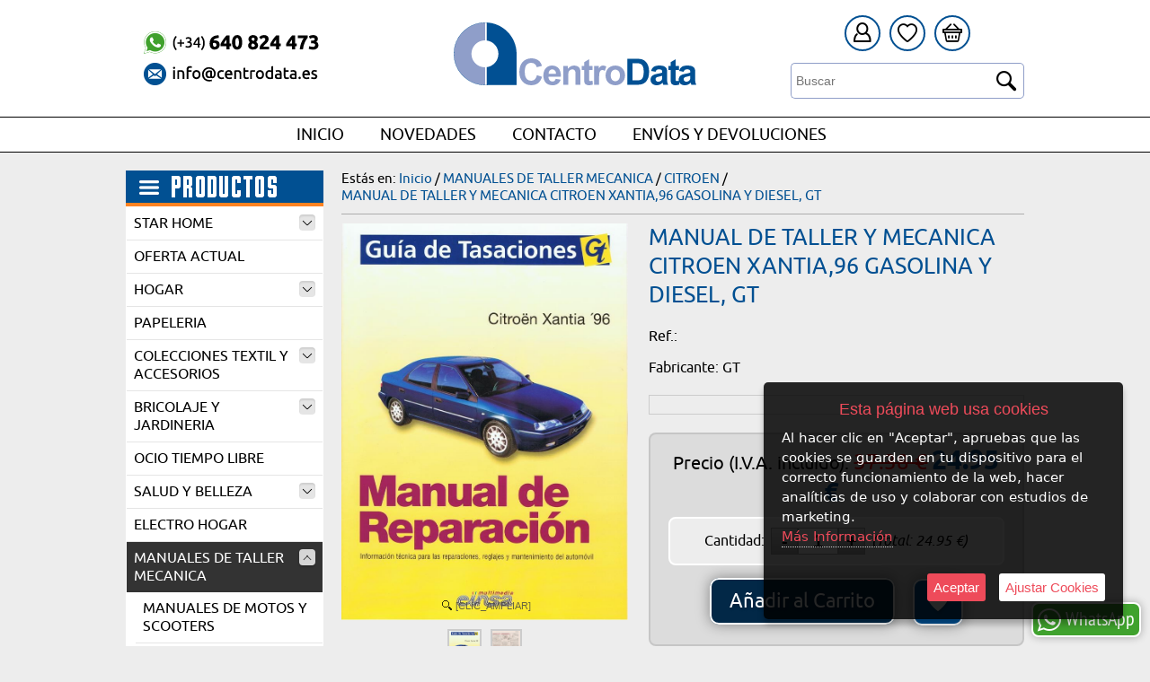

--- FILE ---
content_type: text/html; charset=iso-8859-1
request_url: https://www.centrodata.es/es/product/6345386-manual-de-taller-y-mecanica-citroen-xantia-96-gasolina-y-diesel-gt-
body_size: 11898
content:
<!doctype html>
<html lang="es">

<head>
<link rel="dns-prefetch" href="//www.urbecom.com" />
<link rel="dns-prefetch" href="//connect.facebook.net" />
<link rel="dns-prefetch" href="//google-analytics.com" />
<script src="https://www.urbecom.com/min/g=tiendasjs" type="text/javascript"></script>
<link rel="stylesheet" type="text/css" href="https://www.urbecom.com/min/g=tiendascss"/>

<meta charset="utf-8">
<meta http-equiv="X-UA-Compatible" content="IE=edge,chrome=1">
<title>MANUAL DE TALLER Y MECANICA CITROEN XANTIA GASOLINA Y DIESEL</title>
<meta name="description" content="MANUAL DE TALLER Y MECANICA CITROEN C4 GASOLINA Y DIESEL"/>
<meta name="keywords" content="MANUAL DE TALLER Y MECANICA CITROEN C4 GASOLINA Y DIESEL"/>
<meta name="viewport" content="width=device-width, initial-scale=1">
<link href="/es/product/6345386-manual-de-taller-y-mecanica-citroen-xantia-96-gasolina-y-diesel-gt-" rel="canonical" />

<meta name="theme-color" content="#022847"/>
<meta name="msapplication-navbutton-color" content="#022847"/>

<script src="https://www.urbecom.com/js/menuMovil/modernizr.custom.js"></script>
<link href="/favicon.ico" rel="shortcut icon">
<link href="/styles.css" rel="stylesheet" type="text/css"/>
<link href="/styleBase.css" rel="stylesheet" type="text/css"/>
<script src="/modulos/funciones.js"></script>
<script src="/modulos/jquery.dlmenu.js"></script>

<link rel="stylesheet" type="text/css" href="https://www.urbecom.com/css/comentarios/comentarios.css" />
<link rel="stylesheet" type="text/css" href="/estilos/pestanas.css" />
<script type="text/javascript" defer="defer">var options={title:"Esta página web usa cookies",message:"Al hacer clic en \"Aceptar\", apruebas que las cookies se guarden en tu dispositivo para el correcto funcionamiento de la web, hacer analíticas de uso y colaborar con estudios de marketing.",delay:600,expires:1,link:"http://www.centrodata.es/index.php?page=167141&p=centrodata",uncheckBoxes:!0,acceptBtnLabel:"Aceptar",advancedBtnLabel:"Ajustar Cookies",moreInfoLabel:"<br>Más Información",cookieTypesTitle:"Selecciona las cookies que quieres Aceptar",fixedCookieTypeLabel:"Esenciales",fixedCookieTypeDesc:"Cookies estrictamente necesarias para el buen funcionamiento de la web.",cookieTypes:[{type:"Analíticas",value:"analytics",description:"Cookies relacionadas con visitas, tipos de navegador, etc."},{type:"Marketing",value:"marketing",description:"Cookies relacionadas con marketing, newsletters, social media, etc."}]};$(document).ready(function(){$("body").ihavecookies(options),$.fn.ihavecookies.preference("marketing"),$.fn.ihavecookies.preference("analytics"),$("#ihavecookiesBtn").on("click",function(){$("body").ihavecookies(options,"reinit")})});</script><link rel="stylesheet" type="text/css" href="https://www.urbecom.com/css/PrRelacionadosSlider/relacionados-slider.css" media="screen" />
<meta property="og:title" content="MANUAL DE TALLER Y MECANICA CITROEN XANTIA GASOLINA Y DIESEL" />
<meta property="og:url" content="/es/product/6345386-manual-de-taller-y-mecanica-citroen-xantia-96-gasolina-y-diesel-gt-" />
<meta property="og:description" content="MANUAL DE TALLER Y MECANICA CITROEN C4 GASOLINA Y DIESEL" />
<link rel="image_src" href="https://www.centrodata.es/uploaded_images/3659273677.jpg">
<meta property="og:image" content="https://www.centrodata.es/uploaded_images/3659273677.jpg" />
<meta property="og:type" content="article" />

<script type="application/ld+json">{ "@context": "http://schema.org", "@type": "WebSite", "url": "https://www.centrodata.es/", "potentialAction": { "@type": "SearchAction", "target": "https://www.centrodata.es/index.php?p=centrodata&proceed_search=1&mod=products&search_by={query}", "query-input": "required name=query" }}</script>

</head>

<body>

<!-- ----------------------------------------------------------------------------------------------------------------- -->

<header>

  <div id="cabecera">

    <div id="menu-cat" class="noWeb">
      <div class="navMov">
        <div id="dl-menu" class="dl-menuwrapper colorCat">
          <a class="dl-trigger" href="#"><span class="menuIconoCats iconMenu1"></span></a>
          <!--TEMPLATE_MENU_CATEGORIAS_MULTI_MOVIL-->
          <ul class="dl-menu">
	<li><a href="/es/category/455280-star-home-">STAR HOME </a>
		
          <ul class="dl-submenu">
			<li><a href="/es/category/453112-the-fruit-company">The Fruit Company</a>
				
          <ul class="dl-submenu">
<li><a href="/es/category/455284-pack-regalos">PACK REGALOS</a></li>
<li><a href="/es/category/455314-ambientacion">AMBIENTACIÓN</a></li>
				</ul>
			</li>
<li><a href="/es/category/441769-la-casa-de-los-aromas">La Casa de Los Aromas</a></li>
			<li><a href="/es/category/442891-ropa-de-cama">ROPA DE CAMA</a>
				
          <ul class="dl-submenu">
<li><a href="/es/category/442893-fundas-nordicas-y-colchas">Fundas Nordicas y Colchas</a></li>
<li><a href="/es/category/442894-mantas">Mantas</a></li>
<li><a href="/es/category/442895-sabanas">Sabanas</a></li>
				</ul>
			</li>
		</ul>
	</li>
<li><a href="/es/category/388181-oferta-actual">OFERTA ACTUAL</a></li>
	<li><a href="/es/category/441768-hogar">HOGAR</a>
		
          <ul class="dl-submenu">
<li><a href="/es/category/442916-menaje-cocina">MENAJE COCINA</a></li>
<li><a href="/es/category/445314-decoracion">DECORACIÓN</a></li>
<li><a href="/es/category/441770-inciensos">INCIENSOS</a></li>
<li><a href="/es/category/442013-muebeles-auxiliares">MUEBELES AUXILIARES</a></li>
		</ul>
	</li>
<li><a href="/es/category/442915-papeleria">PAPELERIA</a></li>
	<li><a href="/es/category/442917-colecciones-textil-y-accesorios">COLECCIONES TEXTIL Y ACCESORIOS</a>
		
          <ul class="dl-submenu">
<li><a href="/es/category/442918-licencias-disney">LICENCIAS DISNEY</a></li>
<li><a href="/es/category/442919-botellas-de-agua">BOTELLAS DE AGUA</a></li>
		</ul>
	</li>
	<li><a href="/es/category/379006-bricolaje-y-jardineria">BRICOLAJE Y JARDINERIA</a>
		
          <ul class="dl-submenu">
<li><a href="/es/category/442549-toldos-lonas">Toldos-Lonas</a></li>
<li><a href="/es/category/442889-herramientas-y-accesorios">Herramientas y accesorios</a></li>
<li><a href="/es/category/442890-iluminacion">Iluminación</a></li>
		</ul>
	</li>
<li><a href="/es/category/384064-ocio-tiempo-libre">OCIO TIEMPO LIBRE</a></li>
	<li><a href="/es/category/389176-salud-y-belleza">SALUD Y BELLEZA</a>
		
          <ul class="dl-submenu">
<li><a href="/es/category/453111-geles-hidroalcoholicos">Geles Hidroalcoholicos</a></li>
		</ul>
	</li>
<li><a href="/es/category/379664-electro-hogar">ELECTRO HOGAR</a></li>
	<li><a href="/es/category/368426-manuales-de-taller-mecanica">MANUALES DE TALLER MECANICA</a>
		
          <ul class="dl-submenu">
<li><a href="/es/category/383336-manuales-de-motos-y-scooters">MANUALES DE MOTOS Y SCOOTERS</a></li>
<li><a href="/es/category/375831-alfa-romeo">ALFA ROMEO</a></li>
<li><a href="/es/category/375832-audi">AUDI</a></li>
<li><a href="/es/category/375833-bmw">BMW</a></li>
<li><a href="/es/category/375834-chevrolet">CHEVROLET</a></li>
<li><a href="/es/category/391625-chrysler-jeep-dogge">CHRYSLER JEEP DOGGE</a></li>
<li><a href="/es/category/375835-citroen">CITROEN</a></li>
<li><a href="/es/category/375836-dacia">DACIA</a></li>
<li><a href="/es/category/375837-fiat">FIAT</a></li>
<li><a href="/es/category/379248-hyundai">HYUNDAI</a></li>
<li><a href="/es/category/375838-ford">FORD</a></li>
<li><a href="/es/category/378219-honda">HONDA</a></li>
<li><a href="/es/category/375852-manuales-de-kia">MANUALES DE KIA</a></li>
<li><a href="/es/category/380913--mitsubischi"> MITSUBISCHI</a></li>
<li><a href="/es/category/375839-mercedes">MERCEDES</a></li>
<li><a href="/es/category/375840-mini">MINI</a></li>
<li><a href="/es/category/375841-nissan">NISSAN</a></li>
<li><a href="/es/category/375842-opel">OPEL</a></li>
<li><a href="/es/category/375845-land-rover-">LAND ROVER </a></li>
<li><a href="/es/category/375843-peugeot">PEUGEOT</a></li>
<li><a href="/es/category/375844-renault">RENAULT</a></li>
<li><a href="/es/category/409985-porsche">PORSCHE</a></li>
<li><a href="/es/category/375846-seat">SEAT</a></li>
<li><a href="/es/category/375847-smart">SMART</a></li>
<li><a href="/es/category/380830-skoda">SKODA</a></li>
<li><a href="/es/category/375848-suzuki">SUZUKI</a></li>
<li><a href="/es/category/375849-toyota">TOYOTA</a></li>
<li><a href="/es/category/375851-volvo">VOLVO</a></li>
<li><a href="/es/category/375850-volkswagen">VOLKSWAGEN</a></li>
		</ul>
	</li>
<li><a href="/es/category/372519-impresos-para-el-taller">IMPRESOS PARA EL TALLER</a></li>
	<li><a href="/es/category/373927-suministros-para-automocion">SUMINISTROS PARA AUTOMOCION</a>
		
          <ul class="dl-submenu">
<li><a href="/es/category/373934-accesorios-coche-y-moto">Accesorios Coche y Moto</a></li>
<li><a href="/es/category/373967-productos-para-talleres">Productos para Talleres</a></li>
		</ul>
	</li>
<li><a href="/es/category/384039-zona-outlet-liquidacion">ZONA OUTLET LIQUIDACION</a></li>
</ul><!--FIN_TEMPLATE_MENU_CATEGORIAS_MULTI_MOVIL-->
        </div>
      </div>
    </div>

    <div class="contactoTelf amplia2 noMov">
      <a href="tel:+34640824473"><img src="/images/contactoTelf.png" alt="Teléfono"/></a>
    </div>

    <div class="contactoMail amplia2 noMov">
      <a href="mailto:info@centrodata.es"><img src="/images/contactoMail.png" alt="Email"/></a>
    </div>

    <div class="logoWeb capaFlexCen amplia2">
      <a href="/" style="display:inherit;"><img src="/images/logoWeb.svg" alt="CentroData"/></a>
    </div>

    <div id="buscarWeb" class="noMov">
      <!--TEMPLATE_BUSCADOR-->
      <form id="busca" name="buscaWeb" method="get" action="/index.php">
        <input type="hidden" value="centrodata" name="p">
        <input type="hidden" value="1" name="proceed_search">
        <input type="hidden" value="products" name="mod">
        <div class="capaFlexCen">
          <input placeholder="Buscar" name="search_by" class="buscar efectos flotar" />
          <a onClick="document.buscaWeb.submit(); return false" href="#" class="botonBuscar capaFlexCen"><span class="iconBuscar"></span></a>
        </div>
      </form>  
      <!--FIN_TEMPLATE_BUSCADOR-->
    </div>

    <div class="capaIconos">
      <div class="capaIcoLink noWeb">
        <a href="https://api.whatsapp.com/send?phone=34640824473" target="_blank">
          <span class="iconWhatsappColor"><span class="whatPath1"></span><span class="whatPath2"></span><span class="whatPath3"></span></span>
        </a>
      </div>
      <div class="capaIcoLink noWeb"><a href="mailto:info@centrodata.es"><span class="iconContacto"></span></a></div>
      <div class="capaIcoLink colorIcoA"><a href="/es/184122-login"><span class="iconUserH"></span></a></div>
      <div class="capaIcoLink colorIcoA"><a href="/index.php?mod=wish_list"><span class="iconCorazonH"></span></a></div>
      <div class="capaIcoLink colorIcoA"><a href="/cart"><div class="Cart" id="Cart"><div style="display:none">
        <!--TEMPLATE_CARRITO--><!--carrito_vacio--><!--fin_carrito_vacio--><!--carrito_contenido-->
        <div class="contador-carro"><div class="numero-con">[CONTADOR_CARRITO]</div></div>
        <!--fin_carrito_contenido--><!--FIN_TEMPLATE_CARRITO--></div></div>
        <span class="iconCesta"></span></a>
      </div>
    </div>

    <div id="cabeceraMenu" class="noMov">
      <!--TEMPLATE_MENU_SECCIONES_MULTI-->
      <ul class="nav">

        <li><a href="/es/153912-inicio">Inicio</a></li>

        <li><a href="/es/166439-novedades">Novedades</a></li>

        <li><a href="/es/153828-contacto">Contacto</a></li>

        <li><a href="/es/184121-envios-y-devoluciones">Envíos y Devoluciones</a></li>
</ul><!--FIN_TEMPLATE_MENU_SECCIONES_MULTI-->
    </div>

    <div class="noWeb">
      <div class="capaIcoLink icoBuscar"><a id="linkBusca" href="#buscarMov"><span class="iconBuscar"></span></a></div>
      <div id="buscarMov" class="modalBuscar">
        <!--TEMPLATE_BUSCADOR_MOVIL-->
        <form id="buscaMov" name="buscaMov" method="get" action="/index.php">
          <input type="hidden" value="centrodata" name="p">
          <input type="hidden" value="1" name="proceed_search">
          <input type="hidden" value="products" name="mod">
          <div class="capaFlexCen">
            <input id="inputBuscar" placeholder="Buscar" name="search_by" class="buscar efectos flotar" />
            <a onClick="document.buscar.submit(); return false" href="#" class="botonBuscar"><span class="iconBuscar"></span></a>
            <div class="cerrarBuscar"><a href="#CierraVentana"><span class="iconCerrarNorm"></span></a></div>
          </div>
        </form>  
        <!--FIN_TEMPLATE_BUSCADOR_MOVIL-->
      </div>
    </div>

  </div>

</header>

<!-- ----------------------------------------------------------------------------------------------------------------- -->

<div id="cuerpo">
  <div id="franjaSuperior"></div>

<div id="tablaPrincipal">
  <div class="limpiar"></div>

  <!-- ----------------------------------------- -->

  <div id="lateral-i" class="noMov">

    <div><img src="/images/categoria_es.png" alt="Productos"/></div>
    <div id="MenuCategoriasTree">
      <!--TEMPLATE_MENU_CATEGORIAS_TREE-->
      <ul class="liAccordion clicablelink">
	
        <li><a href="/es/category/455280-star-home-" class="cur455280">STAR HOME </a>
		
      <ul>
			
        <li><a href="/es/category/453112-the-fruit-company" class="cur453112">The Fruit Company</a>
				
      <ul>

        <li><a href="/es/category/455284-pack-regalos" class="cur455284">PACK REGALOS</a></li>

        <li><a href="/es/category/455314-ambientacion" class="cur455314">AMBIENTACIÓN</a></li>
				</ul>
			</li>

        <li><a href="/es/category/441769-la-casa-de-los-aromas" class="cur441769">La Casa de Los Aromas</a></li>
			
        <li><a href="/es/category/442891-ropa-de-cama" class="cur442891">ROPA DE CAMA</a>
				
      <ul>

        <li><a href="/es/category/442893-fundas-nordicas-y-colchas" class="cur442893">Fundas Nordicas y Colchas</a></li>

        <li><a href="/es/category/442894-mantas" class="cur442894">Mantas</a></li>

        <li><a href="/es/category/442895-sabanas" class="cur442895">Sabanas</a></li>
				</ul>
			</li>
		</ul>
	</li>

        <li><a href="/es/category/388181-oferta-actual" class="cur388181">OFERTA ACTUAL</a></li>
	
        <li><a href="/es/category/441768-hogar" class="cur441768">HOGAR</a>
		
      <ul>

        <li><a href="/es/category/442916-menaje-cocina" class="cur442916">MENAJE COCINA</a></li>

        <li><a href="/es/category/445314-decoracion" class="cur445314">DECORACIÓN</a></li>

        <li><a href="/es/category/441770-inciensos" class="cur441770">INCIENSOS</a></li>

        <li><a href="/es/category/442013-muebeles-auxiliares" class="cur442013">MUEBELES AUXILIARES</a></li>
		</ul>
	</li>

        <li><a href="/es/category/442915-papeleria" class="cur442915">PAPELERIA</a></li>
	
        <li><a href="/es/category/442917-colecciones-textil-y-accesorios" class="cur442917">COLECCIONES TEXTIL Y ACCESORIOS</a>
		
      <ul>

        <li><a href="/es/category/442918-licencias-disney" class="cur442918">LICENCIAS DISNEY</a></li>

        <li><a href="/es/category/442919-botellas-de-agua" class="cur442919">BOTELLAS DE AGUA</a></li>
		</ul>
	</li>
	
        <li><a href="/es/category/379006-bricolaje-y-jardineria" class="cur379006">BRICOLAJE Y JARDINERIA</a>
		
      <ul>

        <li><a href="/es/category/442549-toldos-lonas" class="cur442549">Toldos-Lonas</a></li>

        <li><a href="/es/category/442889-herramientas-y-accesorios" class="cur442889">Herramientas y accesorios</a></li>

        <li><a href="/es/category/442890-iluminacion" class="cur442890">Iluminación</a></li>
		</ul>
	</li>

        <li><a href="/es/category/384064-ocio-tiempo-libre" class="cur384064">OCIO TIEMPO LIBRE</a></li>
	
        <li><a href="/es/category/389176-salud-y-belleza" class="cur389176">SALUD Y BELLEZA</a>
		
      <ul>

        <li><a href="/es/category/453111-geles-hidroalcoholicos" class="cur453111">Geles Hidroalcoholicos</a></li>
		</ul>
	</li>

        <li><a href="/es/category/379664-electro-hogar" class="cur379664">ELECTRO HOGAR</a></li>
	
        <li><a href="/es/category/368426-manuales-de-taller-mecanica" class="cur368426">MANUALES DE TALLER MECANICA</a>
		
      <ul>

        <li><a href="/es/category/383336-manuales-de-motos-y-scooters" class="cur383336">MANUALES DE MOTOS Y SCOOTERS</a></li>

        <li><a href="/es/category/375831-alfa-romeo" class="cur375831">ALFA ROMEO</a></li>

        <li><a href="/es/category/375832-audi" class="cur375832">AUDI</a></li>

        <li><a href="/es/category/375833-bmw" class="cur375833">BMW</a></li>

        <li><a href="/es/category/375834-chevrolet" class="cur375834">CHEVROLET</a></li>

        <li><a href="/es/category/391625-chrysler-jeep-dogge" class="cur391625">CHRYSLER JEEP DOGGE</a></li>

        <li><a href="/es/category/375835-citroen" class="cur">CITROEN</a></li>

        <li><a href="/es/category/375836-dacia" class="cur375836">DACIA</a></li>

        <li><a href="/es/category/375837-fiat" class="cur375837">FIAT</a></li>

        <li><a href="/es/category/379248-hyundai" class="cur379248">HYUNDAI</a></li>

        <li><a href="/es/category/375838-ford" class="cur375838">FORD</a></li>

        <li><a href="/es/category/378219-honda" class="cur378219">HONDA</a></li>

        <li><a href="/es/category/375852-manuales-de-kia" class="cur375852">MANUALES DE KIA</a></li>

        <li><a href="/es/category/380913--mitsubischi" class="cur380913"> MITSUBISCHI</a></li>

        <li><a href="/es/category/375839-mercedes" class="cur375839">MERCEDES</a></li>

        <li><a href="/es/category/375840-mini" class="cur375840">MINI</a></li>

        <li><a href="/es/category/375841-nissan" class="cur375841">NISSAN</a></li>

        <li><a href="/es/category/375842-opel" class="cur375842">OPEL</a></li>

        <li><a href="/es/category/375845-land-rover-" class="cur375845">LAND ROVER </a></li>

        <li><a href="/es/category/375843-peugeot" class="cur375843">PEUGEOT</a></li>

        <li><a href="/es/category/375844-renault" class="cur375844">RENAULT</a></li>

        <li><a href="/es/category/409985-porsche" class="cur409985">PORSCHE</a></li>

        <li><a href="/es/category/375846-seat" class="cur375846">SEAT</a></li>

        <li><a href="/es/category/375847-smart" class="cur375847">SMART</a></li>

        <li><a href="/es/category/380830-skoda" class="cur380830">SKODA</a></li>

        <li><a href="/es/category/375848-suzuki" class="cur375848">SUZUKI</a></li>

        <li><a href="/es/category/375849-toyota" class="cur375849">TOYOTA</a></li>

        <li><a href="/es/category/375851-volvo" class="cur375851">VOLVO</a></li>

        <li><a href="/es/category/375850-volkswagen" class="cur375850">VOLKSWAGEN</a></li>
		</ul>
	</li>

        <li><a href="/es/category/372519-impresos-para-el-taller" class="cur372519">IMPRESOS PARA EL TALLER</a></li>
	
        <li><a href="/es/category/373927-suministros-para-automocion" class="cur373927">SUMINISTROS PARA AUTOMOCION</a>
		
      <ul>

        <li><a href="/es/category/373934-accesorios-coche-y-moto" class="cur373934">Accesorios Coche y Moto</a></li>

        <li><a href="/es/category/373967-productos-para-talleres" class="cur373967">Productos para Talleres</a></li>
		</ul>
	</li>

        <li><a href="/es/category/384039-zona-outlet-liquidacion" class="cur384039">ZONA OUTLET LIQUIDACION</a></li>
</ul><!--FIN_TEMPLATE_MENU_CATEGORIAS_TREE-->
    </div>
    
    <div class="separar"></div>

  </div>

  <!-- ----------------------------------------- -->

  <div id="principal">

    <!-------------------------- BANNER AVISOS ---------------------------
    <div id="textoBanner" class="fondoPrim">
      <div class="textoAnimado fontSize_28">¡Cerramos por Vacaciones del 1 al 15 de Agosto!</div>
      <div class="textoNormal fontSize_22">Todos los pedidos que se realicen en estos días serán enviados a partir del 16 de Agosto<br>Disculpen las molestias</div>
    </div>
    <div class="separa-30"></div>
    <!------------------------ FIN BANNER AVISOS ------------------------->

    <div id="principal-text">
      <div class="separar"></div>
      <div id="migaspan" class="migaspan" style="margin-bottom:10px; padding-bottom:10px; border-bottom:1px solid #ADADAD;" itemscope itemtype="https://schema.org/BreadcrumbList"><div style="float:left">Estás en:&nbsp;</div><div itemprop="itemListElement" itemscope itemtype="https://schema.org/ListItem" style="float:left"><a href="https://www.centrodata.es" itemprop="item"><span itemprop="name">Inicio</span></a><meta itemprop="position" content="1" />&nbsp;/&nbsp;</div><div itemprop="itemListElement" itemscope itemtype="https://schema.org/ListItem" style="float:left"><a href="/es/category/368426-manuales-de-taller-mecanica" itemprop="item"><span itemprop="name">MANUALES DE TALLER MECANICA</span></a> /&nbsp;<meta itemprop="position" content="2" /></div><div itemprop="itemListElement" itemscope itemtype="https://schema.org/ListItem" style="float:left"><a href="/es/category/375835-citroen" itemprop="item"><span itemprop="name">CITROEN</span></a> /&nbsp;<meta itemprop="position" content="3" /></div><div itemprop="itemListElement" itemscope itemtype="https://schema.org/ListItem" style="float:left"><a href="/es/product/6345386-manual-de-taller-y-mecanica-citroen-xantia-96-gasolina-y-diesel-gt-" itemprop="item"><span itemprop="name">MANUAL DE TALLER Y MECANICA CITROEN XANTIA,96 GASOLINA Y DIESEL,  GT </span></a><meta itemprop="position" content="4" /></div><div style="width:100%; clear:both;"></div></div>
<!--PRODUCTO_AGOTADO--><!--FIN_PRODUCTO_AGOTADO-->

<!--MODAL--><!--FIN_MODAL-->

<!--FICHA_PRODUCTOS-->
<link rel="image_src" href="https://www.centrodata.es/uploaded_images/3659273677.jpg" />


<div class="capaTotalPr">
  <div class="fichaFixed">
    <div class="fichaFixedCont">
      <div class="fichaFixedImg"><img src="https://www.centrodata.es/uploaded_images/3659273677.jpg" alt="MANUAL DE TALLER Y MECANICA CITROEN XANTIA,96 GASOLINA Y DIESEL,  GT "/></div>
      <div class="fichaFixedTxt">MANUAL DE TALLER Y MECANICA CITROEN XANTIA,96 GASOLINA Y DIESEL,  GT </div>
      <div class="fichaFixedBtn"><a href="https://www.centrodata.es/index.php?mod=cart&amp;quantity=1&amp;action=add&amp;ID=6345386&amp;p=centrodata" id="okCarrito2">Añadir al Carrito</a></div>
    </div>
    <div class="limpiar"></div>
  </div>
</div>


<div class="tablaProductosFinal">

  <div class="tablaProductoImags flotar capaFlexTop">

    <div id="productos-final-imagen">
      <a id="Zoomer" class="MagicZoomPlus" title="MANUAL DE TALLER Y MECANICA CITROEN XANTIA,96 GASOLINA Y DIESEL,  GT " href="https://www.centrodata.es/uploaded_images/3659273677.jpg" rel=""><img src="https://www.centrodata.es/uploaded_images/3659273677.jpg" alt="MANUAL DE TALLER Y MECANICA CITROEN XANTIA,96 GASOLINA Y DIESEL,  GT "/></a>
      <!--ZOOM_ADICIONALES-->
      <div class="zoom-adic capaFlexCen">
        <a class="Selector" href="https://www.centrodata.es/uploaded_images/3659273677.jpg" rel="zoom-id: Zoomer" rev="https://www.centrodata.es/uploaded_images/3659273677.jpg"><img src="https://www.centrodata.es/uploaded_images/3659273677.jpg" alt="MANUAL DE TALLER Y MECANICA CITROEN XANTIA,96 GASOLINA Y DIESEL,  GT " /></a>
        <!--bucle_adic-->
        <a class="Selector" href="https://www.centrodata.es/uploaded_images/32717671177252.jpg" rel="zoom-id: Zoomer" rev="https://www.centrodata.es/uploaded_images/32717671177252.jpg"><img src="https://www.centrodata.es/uploaded_images/32717671177252.jpg" alt="MANUAL DE TALLER Y MECANICA CITROEN XANTIA,96 GASOLINA Y DIESEL,  GT " /></a>
        <!--fin_bucle_adic--> 
      </div>
      <!--FIN_ZOOM_ADICIONALES-->
    </div>

  </div>

  
  <div class="tablaProductoDatos flotar">
    
    <h1 id="productos-final-nombre">MANUAL DE TALLER Y MECANICA CITROEN XANTIA,96 GASOLINA Y DIESEL,  GT </h1>

    <div class="Opiniones"></div>
    <div id="codep">Ref.: </div>
    <div id="fabri">Fabricante: GT</div>
      
    <div id="corta"></div>

    

    <!--VARIACIONES--><!--FIN_VARIACIONES-->
    <!--ATRIBUTOS--><!--FIN_ATRIBUTOS-->


    <div id="productos-final-precio" class="redondea">

      <span style="margin-bottom:7px;">Precio <span class="ivaIncluidoFinal">(I.V.A. incluido)</span>:</span>
      <!--PRECIOS-->
      <!--precio_fijo--><!--fin_precio_fijo-->
      <!--precio_oferta-->
      <span class="precio_oferta"><span id="pvp_normal">37.38</span> &euro;</span>
      <span class="texto_productos"><span id="pvp_oferta" itemprop="price">24.95</span> &euro;</span>
      <!--fin_precio_oferta-->
      <!--FIN_PRECIOS-->

      <!--------------------------------- AREA COMPRA --------------------------------->

      
      
      

      <div class="canonDigital"></div>

      <div id="cantidad-final" class="capaFlexCen redondea">
        <div class="cantidad-txt cantidad-flotar">Cantidad:</div>
        <div class="cantidad-flotar"><div id="form-cantidad-prop-pr-contenedora">
                    <form id="form-cantidad-prop-pr" method="get">
                            <input type="button" value="-" class="quantity-minus-prop-pr" field="quantity-actualiza"  onClick="actualizaHiddenCantidadPr();"/>
                            <input name="quantity-actualiza" id="quantity-actualiza" type="text" class="quantity-prop-pr" onKeypress="return soloNumPos(event)" onchange="actualizaHiddenCantidadPr();" value="1">
                            <input type="button" value="+" class="quantity-plus-prop-pr" field="quantity-actualiza" onClick="actualizaHiddenCantidadPr();"/>
                            <input type="hidden" id="precio-total-compra-hidden" name="precio-total-compra-hidden" value="24.95">
                            <input type="hidden" name="prDiscQuantity" id="prDiscQuantity" value="0">
                            <input type="hidden" name="lang" value="es">
                            <input type="hidden" name="p" value="centrodata">
                            <input type="hidden" name="ID" value="6345386">
                            <input type="hidden" name="primp" value="0" />
                            <input type="hidden" name="catId" value="375835">
                            <input type="hidden" name="prPrice" id="quantity-prPrice" value="37.38">
                            <input type="hidden" name="prPriceOffer" id="quantity-prPriceOffer" value="24.95">
                            <input type="hidden" name="variacion" id="quantity-varId" value="">
                            <input type="hidden" name="prPriceTotal" id="quantity-prPriceTotal" value="24.95">
                            <input type="hidden" name="clid" value="" />
                            <input type="hidden" name="ajax-tipo" value="productosCantidad">
                    </form>
            </div></div>
        <div class="cantidad-txt cantidad-flotar"><i>(Total: <span class="total_compra_pr_cantidad" id="total_compra_pr_cantidad">24.95</span> &euro;)</i></div>
        <div class="limpiar"></div>
      </div>
        
      <div class="capaFlexTop">
        <div class="botonAnadirCarrito"><a href="https://www.centrodata.es/index.php?mod=cart&amp;quantity=1&amp;action=add&amp;ID=6345386&amp;p=centrodata" id="okCarrito">Añadir al Carrito</a></div>
        <div class="botonWishList"><a id="addWishList"><span class="iconCorazonS"></span></a></div>
      </div>

      <!------------------------------- FIN AREA COMPRA ------------------------------->

    </div>

      
    <div></div>

    <div id="compartir">
      <!-- AddToAny BEGIN -->
      <div class="a2a_kit a2a_kit_size_32 a2a_default_style capaFlexCen">
        <a class="a2a_dd" href="https://www.addtoany.com/share"></a>
        <a class="a2a_button_facebook"></a>
        <a class="a2a_button_twitter"></a>
        <a class="a2a_button_whatsapp"></a>
        <a class="a2a_button_email"></a>
      </div>
	  <script type="text/javascript" src="https://static.addtoany.com/menu/page.js"></script>
      <!-- AddToAny END -->
    </div>

  </div>
  
</div>

<div class="limpiar"></div>

<div id="larga"></div>
  
<div class="contenidos-extra"></div>
<div class="contenidos-extra"></div>


              <form id="formProducto" name="formProducto" method="get" onkeypress="return anularIntroForm(event)">
                <input type="hidden" name="mod" id="mod" value="cart" />
                <input type="hidden" name="quantity" id="quantity" value="1" />
                <input type="hidden" name="action" id="action" value="add" />
                <input type="hidden" name="ID" id="ID" value="6345386" />
                <input type="hidden" name="p" id="p" value="centrodata" />
                <input type="hidden" name="ajax-tipo" id="ajax-tipo" value="datosProducto" />
                <input type="hidden" name="clid" id="clid" value="" />
                <input type="hidden" name="primp" id="primp" value="0" />
                <input type="hidden" name="ofr" id="ofr" value="1" />
                <input type="hidden" name="uid" id="uid" value="OGtGUnVRQ3d0NzZyblVlc21JQklrMHVya1p1NWxrNU9mQkhjWURjOEtWbz0=" />
                <input type="hidden" name="lang" id="lang" value="es" />
                <input type="hidden" name="dominio" id="dominio" value="centrodata.es" />
                <input type="hidden" name="tiendaFacebook" id="tiendaFacebook" value="0" />
                <input type="hidden" name="precioAdicional" id="precioAdicional" value="ZU8xMTA2Q2xpai85R0tqalVmdDhjdz09" />
                <input type="hidden" name="vistaRapida" id="vistaRapida" value="0" />
              </form>
            
<script type="application/ld+json">{"@context":"http://schema.org","@type":"Product","name":"MANUAL DE TALLER Y MECANICA CITROEN XANTIA,96 GASOLINA Y DIESEL,  GT","image":"https://www.centrodata.es/uploaded_images/3659273677.jpg","logo":"https://www.centrodata.es/uploaded_images/3659273677.jpg", "manufacturer":"Fabricante: GT","gtin13":"","productID":"","description":"MANUAL DE TALLER Y MECANICA CITROEN XANTIA DESDE 1996 GASOLINA Y DIESEL GT+REGALO &nbsp; &nbsp; Modelo: Citroen XANTIA-96 Motores:&nbsp;1.6-90 cv-1.8,90 y 112CV-2.0 135 y 150 cv3.0 V6,194 cv-1.9D,75 cv 1.9TD 90CV-2.1 TD,110 CV-2.0 HDI,110 CV &nbsp; &nbsp;Manual t&eacute;cnico muy completo para la reparaci&oacute;n, reglajes y mantenimiento del autom&oacute;vil, todos los procesos de reparaci&oacute;n &nbsp;explicados paso a paso. diagramas y esquemas para una sencilla comprensi&oacute;n con&nbsp;dibujos y fotograf&iacute;as que sirven de &nbsp; &nbsp;referencia en todo momento.&nbsp; Realizado con los datos oficiales proporcionados por el fabricante. &nbsp; &nbsp; &nbsp; &nbsp; &nbsp; Descripci&oacute;n del producto&nbsp;Manual t&eacute;cnico muy completo para la reparaci&oacute;n, reglajes y mantenimiento del autom&oacute;vil, todos los procesos de reparaci&oacute;n explicados paso a paso. diagramas y esquemas para una sencilla comprensi&oacute;n con&nbsp;dibujos y fotograf&iacute;as que sirven de referencia en todo momento.&nbsp;&nbsp;Cuadro de caracter&iacute;sticas generales del coche&nbsp;Informaci&oacute;n de procesos y herramientas necesarias para la reparaci&oacute;n&nbsp;Esquemas sobre el funcionamiento de elementos mec&aacute;nicos y el&eacute;ctricos&nbsp;M&eacute;todos y cotas de reparaci&oacute;n de carrocer&iacute;a&nbsp;Valores de comprobaci&oacute;n&nbsp;y localizaci&oacute;n de componentes el&eacute;ctricos.&nbsp;Instrucciones de montaje y desmontaje con ilustraciones a color que describen el proceso a seguirProcesos de reparaci&oacute;n o mantenimiento:&nbsp;MOTOR,TRASMISION,DIRECCION,SUSPENSION,FRENOS&nbsp;COMPONENTES ELECTRICOS,CLIMATIZACION,CARROCERIA, ETC.Tiempos de reparaci&oacute;n recomendados por el fabricante.&nbsp;Manual realizado con los datos oficiales proporcionados por el fabricante.Tapa blanda180 pags.Tama&ntilde;o: 21 X 27,5 cm","offers":{"@type":"Offer","availability": "http://schema.org/InStock", "price":"24.95", "priceCurrency":"EUR"}}</script>
<div id="pestanas-propiedades"><ul class="pestanas-propiedades-tabs"><!--PESTANAS_BUCLE_TITULO--><li><a href="#pestana-propiedades1">Descripción</a></li><li><a href="#pestana-propiedades2">Detalles</a></li><li><a href="#pestana-propiedades3">Comentarios</a></li><!--FIN_PESTANAS_BUCLE_TITULO--></ul><div id="pestanas-propiedades-contenidos"><!--PESTANAS_BUCLE_CONTENIDO--><div id="pestana-propiedades1"><span itemprop="description"><h1><span style="font-size: 12pt;">MANUAL DE TALLER Y MECANICA CITROEN XANTIA DESDE 1996 GASOLINA Y DIESEL GT+REGALO</span></h1>
<h4><span style="font-size: 14pt;">&nbsp;</span></h4>
<hr />
<h4>&nbsp;</h4>
<p><span style="color: #ff6600;"><strong><span style="font-size: 12pt;">Modelo: </span></strong></span><span style="color: #000000;"><strong><span style="font-size: 12pt;">Citroen XANTIA-96</span></strong></span></p>
<h1><span style="color: #ff6600;"><strong><span style="font-size: 12pt;">Motores:&nbsp;</span></strong></span><span style="font-size: 12pt;"><strong>1.6-90 cv-</strong><strong>1.8,90 y 112CV-2.0 135 y 150 cv3.0 V6,194 cv-1.9D,75 cv</strong></span></h1>
<p><span style="font-size: 12pt;"><strong>1.9TD 90CV-2.1 TD,110 CV-2.0 HDI,110 CV</strong></span></p>
<p><span style="color: #000000;">&nbsp;</span></p>
<p>&nbsp;<span style="font-size: 12pt; font-family: verdana, geneva, sans-serif;"><span style="color: #808080;">Manual t&eacute;cnico muy completo para la reparaci&oacute;n, reglajes y mantenimiento del autom&oacute;vil, todos los procesos de reparaci&oacute;n &nbsp;explicados paso a paso. diagramas y esquemas para una sencilla comprensi&oacute;n con&nbsp;dibujos y fotograf&iacute;as que sirven de &nbsp; &nbsp;referencia en todo momento.&nbsp;</span></span></p>
<p><span style="color: #808080; font-family: verdana, geneva, sans-serif;"><span style="font-size: 16px;">Realizado con los datos oficiales proporcionados por el fabricante.</span></span></p>
<hr />
<h4><span style="color: #808080;">&nbsp;</span></h4>
<h4 style="text-align: center;"><span style="color: #808080;"><img src="https://www.centrodata.es/imagenes_adic/rta__frenos_2jpg.jpg" alt="" width="322" height="434" />&nbsp;<img src="https://www.centrodata.es/imagenes_adic/rta_distri_corre2.jpg" alt="" width="326" height="432" /></span></h4>
<div class="product_description">&nbsp;</div>
<p style="text-align: center;">&nbsp;</p>
<hr />
<h2>&nbsp;</h2></span></div><div id="pestana-propiedades2"><span itemprop="description"><h4><br /><span style="color: #ff6600; font-size: 18pt;"><span style="font-family: verdana, geneva, sans-serif;">Descripci&oacute;n del producto</span></span></h4><hr /><h4>&nbsp;</h4><p><span style="font-size: 12pt; color: #808080;"><span style="font-family: verdana, geneva, sans-serif;">Manual t&eacute;cnico muy completo para la reparaci&oacute;n, reglajes y mantenimiento del autom&oacute;vil, todos los procesos de reparaci&oacute;n explicados paso a paso. diagramas y esquemas para una sencilla comprensi&oacute;n con&nbsp;dibujos y fotograf&iacute;as que sirven de referencia en todo momento.&nbsp;</span></span></p><p><span style="font-size: 12pt; color: #808080;">&nbsp;</span></p><ul><li><p><span style="font-size: 12pt; color: #808080;"><span style="font-family: verdana, geneva, sans-serif;">Cuadro de caracter&iacute;sticas generales del coche</span></span></p></li><li><p><span style="font-size: 12pt; color: #808080;"><span style="font-family: verdana, geneva, sans-serif;">&nbsp;Informaci&oacute;n de procesos y herramientas necesarias para la reparaci&oacute;n</span></span></p></li><li><p><span style="font-size: 12pt; color: #808080;"><span style="font-family: verdana, geneva, sans-serif;">&nbsp;Esquemas sobre el funcionamiento de elementos mec&aacute;nicos y el&eacute;ctricos</span></span></p></li><li><p><span style="font-size: 12pt; color: #808080;"><span style="font-family: verdana, geneva, sans-serif;">&nbsp;M&eacute;todos y cotas de reparaci&oacute;n de carrocer&iacute;a</span></span></p></li><li><p><span style="font-size: 12pt; color: #808080;"><span style="font-family: verdana, geneva, sans-serif;">&nbsp;Valores de comprobaci&oacute;n&nbsp;y localizaci&oacute;n de componentes el&eacute;ctricos.</span></span></p></li><li><p><span style="font-size: 12pt; color: #808080;"><span style="font-family: verdana, geneva, sans-serif;">&nbsp;Instrucciones de montaje y desmontaje con ilustraciones a color que describen el proceso a seguir</span></span></p></li><li><p><span style="font-size: 12pt; color: #808080;"><span style="font-family: verdana, geneva, sans-serif;">Procesos de reparaci&oacute;n o mantenimiento:&nbsp;</span>MOTOR,TRASMISION,DIRECCION,SUSPENSION,FRENOS&nbsp;COMPONENTES ELECTRICOS,CLIMATIZACION,CARROCERIA, ETC.Tiempos de reparaci&oacute;n recomendados por el fabricante.</span></p><p>&nbsp;</p><blockquote style="margin: 0 0 0 40px; border: none; padding: 0px;"><blockquote style="margin: 0 0 0 40px; border: none; padding: 0px;"><blockquote style="margin: 0 0 0 40px; border: none; padding: 0px;"><blockquote style="margin: 0 0 0 40px; border: none; padding: 0px;"><blockquote style="margin: 0 0 0 40px; border: none; padding: 0px;"><span style="color: #808080;"><span style="font-size: 10pt;">Manual realizado con los datos oficiales proporcionados por el fabricante.</span><span style="font-size: 10pt;"><br /></span><span style="font-size: 10pt;">Tapa blanda<br /></span><span style="font-size: 10pt;">180 pags.<br /></span><span style="font-size: 10pt;">Tama&ntilde;o: 21 X 27,5 cm</span></span></blockquote></blockquote></blockquote></blockquote></blockquote><hr /></li></ul></span></div><div id="pestana-propiedades3"><!--COMENTARIOS_LISTADO--><!--FIN_COMENTARIOS_LISTADO--><div class="comentarios-tienda-clearfix"></div><h3 class="comentarios-tienda-titulo-inserta"><a href="#comentarios-tienda-link" id="comentarios-tienda-muestra">Inserta tu comentario</a></h3><a name="comentarios-tienda-link" id="comentarios-tienda-link"></a><div class="comentarios-tienda" id="comentarios-tienda"><form action="#" method="get" id="comentarios-tienda-form" name="comentarios-tienda-form"><fieldset><label for="comentarios-tienda-valoracion" class="comentarios-tienda-label">Valoración del producto o servicio</label><p><select class="comentarios-tienda-select" name="comentarios-tienda-valoracion" id="comentarios-tienda-valoracion"><option value="0">No valorar</option><option value="1">Malo</option><option value="2">Regular</option><option value="3">Bueno</option><option value="4">Muy Bueno</option><option value="5">Excelente</option></select></p><label for="comentarios-tienda-nombre" class="comentarios-tienda-label">Nombre</label><p><input id="comentarios-tienda-nombre" class="comentarios-tienda-input" type="text" value="" name="comentarios-tienda-nombre"/></p><label for="comentarios-tienda-email" class="comentarios-tienda-label">Email</label><p><input id="comentarios-tienda-email" class="comentarios-tienda-input" type="text" value="" name="comentarios-tienda-email"/></p><label for="comentarios-tienda-comentario" class="comentarios-tienda-label">Comentario</label><p><textarea id="comentarios-tienda-comentario" class="comentarios-tienda-textarea" name="comentarios-tienda-comentario" cols="20" rows="7"></textarea></p><label for="comentarios-tienda-seguridad" class="comentarios-tienda-label"></label><div class="comentarios-tienda-clearfix"></div><!--COMENTARIOS_TIENDA_ACEPTO--><div class="comentarios-tienda-clearfix"></div><label for="comentarios-tienda-acepto" class="comentarios-tienda-label-acepto">He LEÍDO y ACEPTO <a href="http://www.centrodata.es/index.php?page=156043&p=centrodata" target="_blank">La Política de Privacidad</a></label><input id="comentarios-tienda-acepto" class="comentarios-tienda-input-check" type="checkbox" name="comentarios-tienda-acepto" value="1"/><!--FIN_COMENTARIOS_TIENDA_ACEPTO--><div class="comentarios-tienda-clearfix"></div><div class="contenedor-comentarios-boton"><input name="comentarios-tienda-enviar" type="submit" value="Enviar" class="comentarios-tienda-boton" id="comentarios-tienda-enviar"/></div><input id="uidUserComment" type="hidden" value="a20zU1UxL2tPKzZIeENzMkh1dkxuZz09" name="uidUserComment"/><input id="uidPrComment" type="hidden" value="ejdrSzV4azZmUk9rclBGM05ZUndVQT09" name="uidPrComment"/><input id="uidDomComment" type="hidden" value="dGw3eWhadGg0WmZUOHJhQXM0Q1g2Zz09" name="uidDomComment"/><input id="uidcondiciones" type="hidden" value="SGJ0RUd0RkZBWFJ5OXhSc2JmbGxUdz09" name="uidcondiciones"/><input id="lang" type="hidden" value="es" name="lang"/><input id="p" type="hidden" value="centrodata" name="p"/><input id="prId" type="hidden" value="6345386" name="prId"/><input id="domain" type="hidden" value="centrodata.es" name="domain"/></fieldset></form></div></div><!--FIN_PESTANAS_BUCLE_CONTENIDO--></div></div><!--SLIDER_RELACIONADOS-->
<!--titulo_slider_rel_categoria-->
<div class="relacionados-titulo">Productos en la misma categoría</div>
<!--fin_titulo_slider_rel_categoria-->
<!--titulo_slider_rel_productos--><!--fin_titulo_slider_rel_productos-->
<div id="relacionados-misma-cat" class="relacionados-contenedor">
  <!--bucle_slider_relacionados-->
  <div class="relacionados-ficha">
    <div class="relacionados-imagen-contenedor">
      <a href="/es/product/6345299-manual-de-taller-y-mecanica-citroen-c8-gasolina-y-diesel-gt-">
      <img src="https://www.centrodata.es/uploaded_images/67732-b.jpg" title="MANUAL DE TALLER Y MECANICA CITROEN C8 GASOLINA Y DIESEL, GT" alt="MANUAL DE TALLER Y MECANICA CITROEN C8 GASOLINA Y DIESEL, GT"  border="0" class="relacionados-imagen"/></a>
    </div>
    <div class="nombre-rel"><a href="/es/product/6345299-manual-de-taller-y-mecanica-citroen-c8-gasolina-y-diesel-gt-">MANUAL DE TALLER Y MECANICA CITROEN C8 GASOLINA Y DIESEL, GT </a></div>
    <div class="precio-rel"><span style="text-decoration:line-through; font-size:80%" class="pvp_oferta_old">37.38</span> <span class="pvp_oferta" itemprop="price" id="price-6345299">29.00</span> &euro;</div>
    <div class="fichaOpiniones"></div>
  </div>
  
  <div class="relacionados-ficha">
    <div class="relacionados-imagen-contenedor">
      <a href="/es/product/6373627-manual-de-taller-y-mecanica-peugeot-partner-gas-y-diesel-r59-">
      <img src="https://www.centrodata.es/uploaded_images/12681648-b.jpg" title="MANUAL DE TALLER Y MECANICA PEUGEOT PARTNER  GAS Y DIESEL R59" alt="MANUAL DE TALLER Y MECANICA PEUGEOT PARTNER  GAS Y DIESEL R59"  border="0" class="relacionados-imagen"/></a>
    </div>
    <div class="nombre-rel"><a href="/es/product/6373627-manual-de-taller-y-mecanica-peugeot-partner-gas-y-diesel-r59-">MANUAL DE TALLER Y MECANICA PEUGEOT PARTNER  GAS Y DIESEL R59 </a></div>
    <div class="precio-rel"><span itemprop="price" id="price-6373627">34.30</span> &euro;</div>
    <div class="fichaOpiniones"></div>
  </div>
  
  <div class="relacionados-ficha">
    <div class="relacionados-imagen-contenedor">
      <a href="/es/product/6659867-manual-de-taller-electricidad-citroen-c3-picasso-eav100-sin-cd-">
      <img src="https://www.centrodata.es/uploaded_images/3254354637-b.jpg" title="MANUAL DE TALLER ELECTRICIDAD CITROEN C3 PICASSO EAV100  (SIN CD)" alt="MANUAL DE TALLER ELECTRICIDAD CITROEN C3 PICASSO EAV100  (SIN CD)" style="opacity: 0.30; filter:alpha(opacity=30);" border="0" class="relacionados-imagen"/></a>
    </div>
    <div class="nombre-rel"><a href="/es/product/6659867-manual-de-taller-electricidad-citroen-c3-picasso-eav100-sin-cd-">MANUAL DE TALLER ELECTRICIDAD CITROEN C3 PICASSO EAV100  (SIN CD)</a></div>
    <div class="precio-rel"><span style="text-decoration:line-through; font-size:80%" class="pvp_oferta_old">25.95</span> <span class="pvp_oferta" itemprop="price" id="price-6659867">9.95</span> &euro;</div>
    <div class="fichaOpiniones"></div>
  </div>
  
  <div class="relacionados-ficha">
    <div class="relacionados-imagen-contenedor">
      <a href="/es/product/6345294-manual-de-taller-y-mecanica-citroen-xantia-2-vols-gasolina-y-diesel-gt-">
      <img src="https://www.centrodata.es/uploaded_images/62769215562-b.jpg" title="MANUAL DE TALLER Y MECANICA CITROEN XANTIA, 2 VOLS GASOLINA Y DIESEL  GT" alt="MANUAL DE TALLER Y MECANICA CITROEN XANTIA, 2 VOLS GASOLINA Y DIESEL  GT"  border="0" class="relacionados-imagen"/></a>
    </div>
    <div class="nombre-rel"><a href="/es/product/6345294-manual-de-taller-y-mecanica-citroen-xantia-2-vols-gasolina-y-diesel-gt-">MANUAL DE TALLER Y MECANICA CITROEN XANTIA, 2 VOLS GASOLINA Y DIESEL  GT </a></div>
    <div class="precio-rel"><span style="text-decoration:line-through; font-size:80%" class="pvp_oferta_old">34.30</span> <span class="pvp_oferta" itemprop="price" id="price-6345294">25.00</span> &euro;</div>
    <div class="fichaOpiniones"></div>
  </div>
  
  <div class="relacionados-ficha">
    <div class="relacionados-imagen-contenedor">
      <a href="/es/product/6373629-manual-de-taller-citroen-berlingo-peugeot-partner-hdi-2002-cd-rom-electricidad-eav75-">
      <img src="https://www.centrodata.es/uploaded_images/215295598264-b.jpg" title="MANUAL DE TALLER CITROEN BERLINGO/PEUGEOT PARTNER HDI 2002+ CD ROM ELECTRICIDAD EAV75" alt="MANUAL DE TALLER CITROEN BERLINGO/PEUGEOT PARTNER HDI 2002+ CD ROM ELECTRICIDAD EAV75"  border="0" class="relacionados-imagen"/></a>
    </div>
    <div class="nombre-rel"><a href="/es/product/6373629-manual-de-taller-citroen-berlingo-peugeot-partner-hdi-2002-cd-rom-electricidad-eav75-">MANUAL DE TALLER CITROEN BERLINGO/PEUGEOT PARTNER HDI 2002+ CD ROM ELECTRICIDAD EAV75 </a></div>
    <div class="precio-rel"><span itemprop="price" id="price-6373629">32.96</span> &euro;</div>
    <div class="fichaOpiniones"></div>
  </div>
  
  <div class="relacionados-ficha">
    <div class="relacionados-imagen-contenedor">
      <a href="/es/product/11439794-manual-de-mecanica-y-taller-citroen-c3-ii-1-4hdi-70-cv-16hdi-90-y-92cv-rta292">
      <img src="https://www.centrodata.es/uploaded_images/622388243281-b.png" title="MANUAL DE MECANICA Y TALLER CITROËN C3 II 1.4HDi 70 cv 16HDi 90 y 92cv RTA292" alt="MANUAL DE MECANICA Y TALLER CITROËN C3 II 1.4HDi 70 cv 16HDi 90 y 92cv RTA292"  border="0" class="relacionados-imagen"/></a>
    </div>
    <div class="nombre-rel"><a href="/es/product/11439794-manual-de-mecanica-y-taller-citroen-c3-ii-1-4hdi-70-cv-16hdi-90-y-92cv-rta292">MANUAL DE MECANICA Y TALLER CITROËN C3 II 1.4HDi 70 cv 16HDi 90 y 92cv RTA292</a></div>
    <div class="precio-rel"><span itemprop="price" id="price-11439794">39.96</span> &euro;</div>
    <div class="fichaOpiniones"></div>
  </div>
  <!--fin_bucle_slider_relacionados-->
</div>
<!--FIN_SLIDER_RELACIONADOS-->


<!--JQUERY_SLIDER_RELACIONADOS-->
<script type="text/javascript">
    $(document).ready(function(){function random(owlSelector){owlSelector.children().sort(function(){return Math.round(Math.random())-0.5}).each(function(){$(this).appendTo(owlSelector)})}$("#relacionados-misma-cat").owlCarousel({navigation:true,items:4,pagination:false,lazyLoad:true,autoPlay:true,stopOnHover:true,navigationText:["&lt;","&gt;"],beforeInit:function(elem){random(elem)}})});
</script>
<!--FIN_JQUERY_SLIDER_RELACIONADOS-->
      <div class="separar"></div>
    </div>

  </div>

  <!-- ----------------------------------------- -->

  <div class="limpiar"></div>
</div>

  <div id="franjaInferior"></div>
</div>

<!-- ----------------------------------------------------------------------------------------------------------------- -->

<footer id="Pie">

  <div id="pieNewsletter">
    <h2>NEWSLETTER</h2>
    <div class="separa-10"></div>
    <p>Introduzca su nombre y email si quiere recibir nuestras <b>ofertas y novedades</b> periódicamente en su buzón de correo:</p>
    <form action="/index.php" method="post">
      <input type="hidden" value="suscripcion_acepto" name="mod" />
      <div class="separa-10"></div>
      <div class="capaFlexCen">
        <div class="boletinTxt flotar"><input placeholder="Nombre" type="text" name="nombre" /></div>
        <div class="boletinTxt flotar"><input placeholder="Email" type="email" name="email" /></div>
        <div class="phoneSuscriptor"><input type="text" name="phone" /></div>
        <div class="separa-10"></div>
        <div id="boletinAcepto">Acepto las <a href="/es/155457-condiciones-de-uso" rel="nofollow">Condiciones de uso</a></div>
        <input class="checknews" type="checkbox" value="1" name="condiciones" />
        <div class="limpiar noWeb"></div>
        <input class="newsBtn" type="submit" value="Enviar" name="enviar" />
      </div>
    </form>
  </div>

  <div class="limpiar"></div>

  <div id="pieAnuncios">
    <div class="capaCuerpo capaFlexCen">
      <div class="pieAnuncioCon">
        <div class="pieAnuncioIco iconHorario"></div><div class="pieAnuncioTxt">Entregas en<br>24/72 horas</div>
      </div>
      <div class="pieAnuncioCon">
        <div class="pieAnuncioIco iconOk"></div><div class="pieAnuncioTxt">Calidad 100%<br>Garantizada</div>
      </div>
      <div class="pieAnuncioCon">
        <div class="pieAnuncioIco iconCamionS"></div><div class="pieAnuncioTxt">Envíos GRATIS<br><span class="txtPeque80">a partir de </span><b class="txtBig120">49</b> €</div>
      </div>
      <div class="pieAnuncioCon">
        <div class="pieAnuncioIco iconPassS2"></div><div class="pieAnuncioTxt">Pago Seguro</div>
      </div>
      <div class="limpiar"></div>
    </div>
  </div>
  
  <div class="limpiar"></div>

  <div id="pieContenedor">

    <div class="pieBloque noWeb">
      <div class="pieTitular">CentroData ONLINE</div>
      <!--TEMPLATE_MENU_SECCIONES_ROOT-->
      <div class="pieMenu">
        <!--bucle_menu_secciones_root-->
        <p><a href="/es/153912-inicio">Inicio</a></p>
        
        <p><a href="/es/166439-novedades">Novedades</a></p>
        
        <p><a href="/es/153828-contacto">Contacto</a></p>
        
        <p><a href="/es/184121-envios-y-devoluciones">Envíos y Devoluciones</a></p>
        <!--fin_bucle_menu_secciones_root-->
      </div>
      <!--FIN_TEMPLATE_MENU_SECCIONES_ROOT-->
    </div>

    <div class="pieBloque">
      <div class="pieTitular">GUÍA DE COMPRA</div>
      <!--TEMPLATE_PIE_MENU_SECCIONES_ROOT-->
      <div class="pieMenu">
        <p class="noMov"><a href="/index.php?mod=products_site_map">Mapa Web</a></p>
        <!--bucle_menu_secciones_root-->
        <p><a href="/es/153828-contacto" rel="nofollow">Contacto</a></p>
        
        <p><a href="/es/156043-avisos-legales" rel="nofollow">Avisos Legales</a></p>
        
        <p><a href="/es/184121-envios-y-devoluciones" rel="nofollow">Envíos y Devoluciones</a></p>
        
        <p><a href="/es/155457-condiciones-de-uso" rel="nofollow">Condiciones de uso</a></p>
        
        <p><a href="/es/167141-cookies" rel="nofollow">Cookies</a></p>
        <!--fin_bucle_menu_secciones_root-->
      </div>
      <!--FIN_TEMPLATE_PIE_MENU_SECCIONES_ROOT-->  
    </div>
    
    <div class="pieBloque">
      <div class="pieTitular">PAGO SEGURO</div>
      <div class="cent">
        <p>TRANSFERENCIA BANCARIA</p>
        <p>TARJETA DE CRÉDITO (TPV)</p>
        <div class="margen-10 imags"><img src="/images/piePagos.svg" width="150" alt="Pagos" /></div>
      </div>
    </div>

    <div class="pieBloque">
      <div class="pieTitular">CONTACTO</div>
      <div class="capaFlexCen">
        <div>CENTRODATA</div>
        <div class="separa-03"></div>
        <div>Carril de los Miñanos, 47<br>30010 - Murcia (Murcia)</div>
        <div class="separa-10"></div>
        <div class="iconTelefH iconoPie"></div><a class="txtBigMov" href="tel:+34968346119">(+34) 968 346 119</a>
        <div class="separa-05"></div>
        <div class="iconWhatsappH iconoPie"></div><a class="txtBigMov" href="tel:+34640824473">(+34) 640 824 473</a>
        <div class="separa-05"></div>
        <div class="iconEmailH iconoPie"></div><a class="txtBigMov" href="mailto:info@centrodata.es">info@centrodata.es</a> 
        <div class="limpiar"></div>
        <div class="redesPie ampliar">
          <a href="https://www.facebook.com/centrodata.es/" target="_blank"><img src="/images/socialFacebook.svg" alt="Facebook"/></a>
        </div>
        <div class="redesPie ampliar">
          <a href="https://www.instagram.com" target="_blank"><img src="/images/socialInstagram.svg" alt="Instagram"/></a>
        </div>
      </div>
    </div>
    
  </div>
  
  <div class="separa-20 noMov"></div>
  
  <div id="pieTexto">
    <p><!--googleoff: all -->© 2016 -<script>document.write (MuestraFecha());</script>CentroData<!--googleon: all --></p>
    <p class="txtPeque90">Tienda online creada por http://www.urbecom.com</p>
  </div>  

  <div class="btnWhatsTxt noMov">
    <a href="https://web.whatsapp.com/send?phone=34640824473" class="capaFlexTop" target="_blank"><span class="iconWhatsappH"></span>WhatsApp</a>
  </div>

</footer>

<!-- ----------------------------------------------------------------------------------------------------------------- -->


<script type="text/javascript">$(function(){$("img.lazy").lazyload({effect:"fadeIn"})});</script>
<script>function loadLoading(){$('body').loading({message: 'CARGANDO...',theme: 'dark'});}$('#buttonUpdateCart,#boton-carrito-cancelar,#boton-continuar').click(function() {$('body').loading({message: 'CARGANDO...',theme: 'dark'});});</script>
</body>

</html>
<!--googleoff: all -->
<script type="text/javascript">
//<![CDATA[
if(document.getElementById('Cart'))
{
document.getElementById('Cart').innerHTML="";
}
//]]>
</script>
<!--googleon: all -->

--- FILE ---
content_type: text/css
request_url: https://www.centrodata.es/styles.css
body_size: 5677
content:

BODY {font-family:'Ubuntu', Arial, Helvetica; background:#ededed;}
html {overflow-x:hidden;}

@font-face {font-family:'Ubuntu'; font-weight:400; font-style:normal; src:url('fuentes/Ubuntu-N.woff') format('woff');}
@font-face {font-family:'Ubuntu'; font-weight:400; font-style:italic; src:url('fuentes/Ubuntu-NI.woff') format('woff');}
@font-face {font-family:'Ubuntu'; font-weight:600; font-style:normal; src:url('fuentes/Ubuntu-B.woff') format('woff');}
@font-face {font-family:'Ubuntu'; font-weight:600; font-style:italic; src:url('fuentes/Ubuntu-BI.woff') format('woff');}
@font-face {font-family:'Ubuntu'; font-weight:800; font-style:normal; src:url('fuentes/Ubuntu-EB.woff') format('woff');}
@font-face {font-family:'Ubuntu'; font-weight:800; font-style:italic; src:url('fuentes/Ubuntu-EBI.woff') format('woff');}


/* ---------------------------- ESTILOS MUY IMPORTANTES --------------------------------------- */

:root {
	--colPrim:#015092;
	--colPrimTte:rgba(1,80,146,0.6);
	--colSecu:#8f9ec8;
	--colSecuTte:rgba(143,158,200,0.6);
	--colTerc:#ff8600;
	--colTercTte:rgba(255,134,0,0.6);
	--anchoProd:230px;
	--altoProd:230px;
}

A       {color:var(--colPrim);}
A:hover {color:#000;}

.txtPrim {color:var(--colPrim);}
.txtSecu {color:var(--colSecu);}

.fondoPrim    {background:var(--colPrim);}
.fondoPrimTte {background:var(--colPrimTte);}
.fondoSecu    {background:var(--colSecu);}
.fondoSecuTte {background:var(--colSecuTte);}

.bordeDere {border-right:solid 5px var(--colPrim);}
.bordeIzdo {border-left: solid 5px var(--colPrim);}

.parraSep p {margin-bottom:1.2em;}

.capa1000   {width:1000px; margin:auto;}
.anchoTotal {width:0px; margin:auto;}

.noWeb {display:none !important;}

#cabecera, #cuerpo, .capaCuerpo, #franjaSuperior, #tablaPrincipal, #franjaInferior, #pieContenedor, #pieTexto {width:1020px; margin:auto;}


/* ------------------------------------- CABECERA WEB ------------------------------------------------ */

header {width:100%; height:170px; margin:0; background:url(images/cabeceraFondo.png) repeat-x top center;}

#cabecera {height:170px; margin:0 auto;}

	.contactoTelf {margin:35px 0 0 30px; position:absolute;}
	.contactoMail {margin:70px 0 0 30px; position:absolute;}
	
	.logoWeb {margin:25px 0 0 375px; position:absolute;}

	.capaIconos {margin:17px 0px 0px 805px; position:absolute; display:flex !important; flex-wrap:wrap; justify-content:flex-start; align-items:center;}
	.capaIconos .capaIcoLink {margin:0 5px; text-align:center; transition:all 0.4s;}
	.capaIcoLink a {width:40px; height:40px; font-size:22px; line-height:34px; border:solid 2px var(--colPrim); border-radius:20px; display:inherit;}
	.capaIcoLink a:hover {background:var(--colSecu); color:#fff; transform:scale(1.2);}
	.colorIcoA a {color:#000; background:#fff;}
	.colorIcoB a {color:#fff; background:var(--colPrim);}

	#Cart {padding:0;}
	.contador-carro {width:20px; height:20px; top:20px; margin-left:18px; text-align:center; display:block; background:var(--colSecu); border-radius:49%; border:solid 2px #fff; position:absolute;}
	.numero-con, .numero-con a {margin:0; font-weight:400; font-size:11px; line-height:16px; text-decoration:none; color:#fff; display:block;}

	#buscarWeb {width:260px; height:40px; margin:70px 0 0 750px; text-align:left; position:absolute;}
	.buscar {width:220px; height:40px; padding:0 5px;}
	form#busca input, form#buscaMov input  {font-size:14px; border-radius:5px 0 0 5px; color:#000; border:1px solid var(--colSecu); border-right:none; background:#fff;}
	form#busca input:focus, form#busca input:hover, form#buscaMov input:focus, form#buscaMov input:hover {border:1px solid #000; background:#fff;}
	.botonBuscar {width:40px; height:40px; font-size:22px; line-height:20px; color:#000; border-radius:0 5px 5px 0; border:1px solid var(--colSecu); border-left:none; float:left; display:block;}
	.botonBuscar:hover {color:#fff; background:#000;}

	#cabeceraMenu {height:40px; margin:130px 0 0 0; clear:both; text-align:left; position:absolute;}
	ul.nav {float:left;}	/* ------- AlineaciÃ³n Drcha / Izda ---- */	
	.nav > li {float:left; z-index:999;}
	.nav li a {padding:11px 20px; color:#000; font-size:18px; line-height:18px; text-transform:uppercase; display:block;}
	.nav li a:hover {color:#fff; background:var(--colPrim);}
	.nav li {list-style:none; position:relative;}
	.nav li ul {width:200px; display:none; border:1px solid #333; background:#fff; box-shadow:2px 2px 4px rgba(0,0,0,0.4); position:absolute;}
	.nav li li a {padding:8px 10px; color:#000; font-size:16px; line-height:16px;}
	.nav li li a:hover {color:#fff; background:var(--colPrim);}
	.nav li:hover > ul {display:block;}
	.nav li ul li ul {right:-190px; top:0;}


/* --------------------------------------- CUERPO WEB ------------------------------------------------ */

#cuerpo {text-align:left;}

	#franjaSuperior {height:20px;}


#lateral-i {width:220px; margin:0 20px 0 10px; float:left; display:table-cell;}

	/* ------------------------ Menu TREE --------------------------------- */
	.liAccordion {margin:0; text-align:left; background-color:#fff; border:solid 1px rgba(0,0,0,0);}
	.liAccordion a  {padding:8px; display:block; position:relative; color:#000;}
	.liAccordion ul {padding:0; margin:0 0 0 10px; overflow:hidden; display:none;}
	.liAccordion li {display:block; border-bottom:solid 1px #e5e5e5;}
	.liAccordion > li > a:hover, .liAccordion > li.harOpen > a {color:#fff; background-color:rgba(0,0,0,0.8);}
	.liAccordion ul a:hover, .liAccordion ul .harOpen > a {color:#fff; background-color:var(--colPrim);}
	.liAccordion ul ul a:hover, .liAccordion ul ul .harOpen > a {color:#fff; background-color:var(--colPrim);}
	.liAccordion.harDisable {opacity:0.5; cursor:e-resize;}
	.harMark {width:18px; height:18px; border-radius:4px; background-color:rgba(0,0,0,.1);}

	/* ------------------------- Noticias --------------------------------- */
	#noticias {margin:0;}
	#noticiasText {padding:5px 15px 0 5px; text-align:left;}
	#noticiasText p {padding:2px 0 8px 14px; background:url(images/img-news.png) no-repeat 0 6px;}
	#noticiasText a {color:#000;}
	#noticiasText a:hover {color:var(--colPrim);}
	.noticias-fecha, .noticias-titulo, .noticias-cuerpo {margin:auto;}


#principal {width:760px; margin:0; color:#000; float:left; display:table-cell;}

	#principal iframe {max-width:100%;}
	#principal img, #cat-descripcion img {max-width:100%; height:auto !important; display:inline;}
	#recaptcha_area img {display:block;}

	/*------- Slider Ofertas, novedades y destacados ----------*/
	.modulos-sliders .slide {margin:5px 11px 5px 4px !important;}
	.bx-wrapper {max-width:100% !important;}

	#principal-text, .mapa-text {font-size:15px;}
	#principal-text ul, #principal-text ol {margin-left:20px;}


#franjaInferior {height:30px; clear:both;}


/* ----------------------------------------- PIE WEB ------------------------------------------------- */

#Pie {width:100%; margin:10px auto auto auto; background:#022847;}

	#pieNewsletter {width:100%; padding:30px 0; color:#fff; text-align:center; background:url(images/Newsletter.jpg) no-repeat center left; background-size:cover;}
		.boletinTxt {margin:10px; text-align:center;}
		.boletinTxt input {width:200px; padding:10px; border:solid 2px var(--colPrim); background:rgba(255,255,255,0.9); border-radius:8px;}
		.boletinTxt input:hover {border:solid 2px #fff; background:#fff; box-shadow:0 0 15px rgba(0,0,0,1);}
		.phoneSuscriptor {display:none;}
		#boletinAcepto {margin-top:3px; float:left; display:inline;}
		#boletinAcepto, #boletinAcepto a {font-size:14px;}
		#boletinAcepto a {color:#bec7e2;}
		#boletinAcepto, #boletinAcepto a:hover {color:#fff;}
		.checknews {margin:3px 15px 0 7px; float:left; display:inline; transform:scale(1.2);}
		.newsBtn {width:150px; height:35px; padding:5px; font-weight:bold; font-size:15px; color:#fff; background:var(--colPrim); border:solid 2px #fff; border-radius:8px;}
		.newsBtn:hover {color:#000; background:#fff; border:solid 2px var(--colPrim);}

	#pieAnuncios {margin:auto; text-align:center; background:#999;}
	.pieAnuncioCon {width:25%; margin:15px 0; display:flex !important; flex-wrap:wrap; justify-content:center; align-items:center;}
	.pieAnuncioIco {color:#000; font-size:46px; line-height:46px;}
	.pieAnuncioTxt {margin-left:10px; color:#fff; font-size:20px; line-height:22px; text-align:left;}

	#pieContenedor, #pieContenedor a, #pieTexto, #pieTexto a {font-size:15px; line-height:1.1em; color:#d9deec;}	
	#pieContenedor a:hover {color:#fff;}

	.pieBloque {width:28%; margin:0 2.66%; text-align:center; float:left; display:block;}
	.pieBloque p {margin:0 0 3px 0;}

	.pieTitular {width:100%; margin-bottom:15px; padding:25px 0 5px; font-weight:600; font-size:19px; line-height:20px; color:#fff; border-bottom:solid 1px #fff;}
	.pieMenu {text-transform:uppercase;}

	.iconoPie {width:30px; margin:0 5px 0 0; font-size:22px; line-height:22px; color:#fff; display:inline;}
	.verdeWhatsApp {color:#40a035;}
	
	.redesPie {float:none; display:inline;}
	.redesPie img {height:36px; margin:10px 5px 0 5px;}
		
	#pieTexto {width:100%; margin:auto; padding:15px 0; text-align:center; border-top:solid 1px #4e697f;}
	#pieTexto p {margin:5px auto;}
	#pieTexto, #pieTexto a {color:#d9deec;}
	#pieTexto a:hover      {color:#fff;}
	
	.txtPeque80 {font-size:80%;}
	.txtPeque90 {font-size:90%;}
	.txtBig120  {font-size:120%;}

	.btnWhatsTxt a {padding:5px 5px 4px 5px; bottom:10px; right:10px; font:400 22px 'PTS'; line-height:22px; color:#fff; background:#40A22E; border:solid 2px #fff; border-radius:8px; box-shadow:0 0 10px rgba(0,0,0,.3); z-index:1000; position:fixed;}
	.btnWhatsTxt a:hover {background:#1f6d10;}
	.btnWhatsTxt .iconWhatsappH:before {margin-right:5px; font-size:26px; line-height:26px;}


/* ---------------------------------- FICHAS DE LOS PRODUCTOS --------------------------------------- */

#contenedorGeneral {width:100%; margin:0; text-align:center;}
.texto_nombre_pr {margin-bottom:20px; font-size:20px; float:left; color:#000;}	
.ordenaFichas {float:right;}
.separaFicha img {display:inherit !important;}

#contenedorFichas {width:100%; gap:20px; display:flex; flex-wrap:wrap; justify-content:center;}
.productos {max-width:100%; width:calc(var(--anchoProd) + 10px); min-height:calc(var(--altoProd) + 150px);}

.productos-contenedor {text-align:center; border:solid 1px #ddd; background:#fff; box-shadow:0 0 7px rgba(0,0,0,0); overflow:hidden;}
.productos-contenedor:hover {box-shadow:0 0 7px rgba(0,0,0,0.7);}

	.productosImagen {margin:4px auto 5px auto; overflow:hidden;}
	.productosImagen, .productosImg {width:var(--anchoProd); height:var(--altoProd);}
	.productosImg img {max-width:var(--anchoProd); max-height:var(--altoProd); height:auto !important;}

	.fichaBotonera {width:100%; height:40px; top:5px; pointer-events:none; background:rgba(255,255,255,0.85); box-shadow:0 0 5px rgba(0,0,0,0.3); position:relative;}
	.fichaBotonera a {margin:0 6px; padding:0 6px; display:inherit;}
	.fichaBotonera span {font-size:22px; line-height:40px; display:inherit;}
	.btnDetalles, .btnVista, .btnWishList, .btnWishDel {cursor:pointer;}
	.btnDetalles a:hover, .btnVista a:hover, .btnWishList a:hover, .btnWishDel a:hover {transform:scale(1.25);}
	.btnDetalles a, .btnVista a, .btnWishList a {color:#000;}
	.btnWishDel a {color:#ff0000;}
	
	.productos-contenedor:hover .fichaBotonera {margin:-45px auto 0 auto; pointer-events:auto;}
	.productos-contenedor:hover .productosImg img {transform: scale(1.1);}

	.nombreCont {width:100%; min-height:60px;}
	.productosNombre {width:100%; margin:0 auto; padding:0 8px; text-align:center;}
	.productosNombre, .productosNombre a {font-weight:400; font-size:16px; line-height:16px;}		
	.productosNombre a       {color:#000;}
	.productosNombre a:hover {color:var(--colPrim);}		

	.productosPrecio {padding:5px 5px 0 5px;}		
	.pvp_oferta, .productosPrecio {font-weight:600; font-size:24px; color:var(--colPrim);}
	.pvp_oferta_old {color:#F00;}
	.ivaIncluido {padding:5px; color:#8f9ec8;}
	
	.fichaOpiniones {width:100%; height:20px; margin-bottom:10px; font-size:16px; line-height:20px; text-align:center;}

	.eti-productos {pointer-events:none;}


/* -------------------------------- FICHA FINAL DE LOS PRODUCTOS ------------------------------------- */
		
#productos-final-nombre {text-align:left; font-size:25px; font-weight:400; color:var(--colPrim);}

.tablaProductosFinal {display:flex; flex-wrap:wrap;}
.tablaProductoImags {width:42%; margin-right:3%;}
.tablaProductoDatos {width:55%;}

#productos-final-imagen {text-align:left; margin:0;}
#productos-final-imagen img {max-width:100%; margin-bottom:10px; display:block; float:left;}
.zoom-adic {width:100%; margin:0; padding:0;}
.zoom-adic img {margin:5px; border:2px solid #ccc; max-width:50px !important; max-height:50px !important;}
.zoom-adic.Active img {border:2px solid #FB9E11;}
.MagicThumb-expanded {box-sizing:content-box;}
.MagicThumb-expanded div {height:auto !important;}
.MagicThumb-caption {color:#fff; background:rgba(0,0,0,0.8); border-top:solid 1px #fff !important; text-align:center;}

#codep, #fabri, #larga, .contenidos-extra, .Opiniones {font-size:16px; color:#000;}
#corta {margin:20px auto; padding:10px; text-align:left; font-size:18px; color:#444444; border:1px solid #cccccc;}
.Opiniones {padding-top:5px;}
#codep, #fabri {padding-top:15px;}
#corta, #larga, .contenidos-extra {word-wrap:break-word;}
	
#productos-final-precio {width:100%; margin-top:20px; padding:10px; font-size:20px; text-align:center; background:rgba(0,0,0,0.07); border:2px solid rgba(0,0,0,0.1);}
	.texto_productos {font-weight:bold; font-size:30px; margin-right:10px; color:var(--colPrim);}
	.precio_oferta {font-weight:normal; font-size:24px; text-decoration:line-through; color:#F00;}
	.canonDigital {width:100%; height:20px; padding:10px; line-height:20px; display:none;}
	.ivaIncluidofinal {padding-left:5px; color:#777; font-size:16px;}

	#cantidad-final {width:95%; margin:10px auto auto auto; padding:10px 0; text-align:center; border:solid 2px #fff; background:rgba(255,255,255,0.5);}
	.cantidad-txt {font-size:16px;}
	.cantidad-flotar {margin:0; float:left; display:inline;}
	
	.sequra-promotion-widget {margin-top:10px; padding:10px; border:solid 2px #fff; background:rgba(255, 255, 255, 0.5); border-radius:8px;}

	.botonAnadirCarrito, .botonWishList {margin:15px 10px 10px 10px; text-align:center;}
	.botonAnadirCarrito a, .botonWishList a {font-size:22px; font-weight:400; line-height:50px; text-shadow:1px 2px 3px rgba(0,0,0,0.2);
		border:solid 2px #fff; box-shadow:0 0 15px rgba(0,0,0,0.4);}
	.botonAnadirCarrito a:hover, .botonWishList a:hover {border:solid 2px #fff; box-shadow:0 0 15px rgba(0,0,0,0.8);}
	.botonAnadirCarrito a {padding:10px 20px;}
	.botonWishList a      {padding:12px 15px 8px 15px; cursor:pointer;}

	.botonAnadirCarrito a, .botonWishList a:hover, .fichaFixedBtn a       {color:#fff; background:#022847;}
	.botonAnadirCarrito a:hover, .botonWishList a, .fichaFixedBtn a:hover {color:#fff; background:var(--colPrim);}
	
#compartir {width:100%; margin:20px auto; text-align:center;}
#compartir a {margin:0 3px !important;}

.radio-boton, .botonAdjuntar, .botonAnadirCarrito a, .botonWishList a {border-radius:10px;}


/* ---------------------- PROPIEDADES DEL CARRITO --------------------------------- */

.carroTitulo div {color:#fff; background:#022847;}
.carroProduc div {color:#000; background:#fff;}
.ibutton, .boton_buscar, .boton_area                   {color:#fff; background:var(--colPrim); border:2px Solid #000;}
.ibutton:hover, .boton_buscar:hover, .boton_area:hover {color:#000; background:#fff; border:2px Solid var(--colPrim);}


/* -------------------------- CAPAS FONDOS --------------------------------- */

.separaBanner {width:100%; height:50%;}
.capaTituloTxt {width:100%; padding:15px; font-weight:200; font-size:30px; color:#fff; text-shadow:0 0 7px rgba(0,0,0,0.8);
	background:rgba(0,0,0,0.7); border-top:solid 1px #fff; border-bottom:solid 1px #fff; box-shadow:0 0 10px rgba(0,0,0,0.5);}

.capaFondo   {width:100%; height:250px; margin-top:-20px; left:0; border-bottom:solid 2px var(--colPrim); z-index:-100;}
.capaFonFijo {width:100%; height:100%; top:0; left:0; position:fixed; z-index:-100;}
.capaBanner  {width:100%; height:100%;}

.fondoConta {background:url(images/fondoConta.jpg) repeat-y top center; background-size:cover; z-index:9;}
.fondoLegal {background:url(images/fondoLegal.jpg) repeat-y top center; background-size:cover; z-index:9;}



/* ---------------------------------------- RESPONSIVE ---------- RESPONSIVE ---------- RESPONSIVE ------------------------------------------ */

@media only screen and (min-width: 1350px) {

	#cuerpo, .capaCuerpo, #franjaSuperior, #tablaPrincipal, #franjaInferior, #pieContenedor {width:1280px;}

	#principal {width:1020px;}
	.linksImg img {margin:15px 50px;}
	.capaFondo {height:300px;}
	
}


@media only screen and (max-width: 999px) {

BODY {background:#ededed;}
.noMov {display:none !important;}
.noWeb {display:block !important;}

.anchoTotal {width:100%; margin:auto;}


/* ------------------------------------- CABECERA MOVIL ---------------------------------------------- */

header {height:50px; background:#fff;}

#cabecera, #menu-cat, .logoWeb {height:50px;}

#cabecera {width:100%; top:0; background:#fff; border-bottom:solid 1px var(--colPrim); position:fixed; /* Cambiar a absolute si no Fixed */ z-index:1000;}

.capaIconos {width:100%; height:45px; margin:0; bottom:0; background:#fff; box-shadow:0 0 10px rgba(0,0,0,0.1); justify-content:center; position:fixed;}
.capaIconos .capaIcoLink {margin:0 10px;}
.capaIcoLink a {width:40px; height:40px; font-size:24px; line-height:40px; border:none;}
.capaIcoLink a, .capaIcoLink a:hover, .colorIcoA a, .colorIcoB a {color:#000; background:none;}
.capaIcoLink:hover {transform:none;}
.capaIcoLink .iconWhatsappColor {font-size:26px;}

.contador-carro {top:20px; margin-left:20px; background:var(--colPrim);}

.logoWeb {width:50%; margin:auto; left:50%; top:50%; transform:translate(-50%,-50%); padding-top:0px; z-index:1000;}
.logoWeb img {width:auto; max-width:100%; height:auto; max-height:46px; margin:auto; text-align:center; display:inherit;}

.icoBuscar {margin:auto; top:5px; right:10px; position:absolute; text-align:center; transition:all 0.4s;}
#buscarMov {width:95%; height:40px; padding-top:5px; margin:0 2.5%; text-align:left; position:absolute;}
.buscar {width:calc(100% - 80px); height:40px; padding:0 5px;}
form#buscaMov input {font-size:14px; border-radius:0px; color:#000; border:1px solid var(--colPrim); border-right:none; background:#fff;}
form#buscaMov input:focus, form#buscaMov:hover {box-shadow:0 0 8px rgba(0,0,0,0.5);}
.botonBuscar {float:left; display:block; background:#fff; color:#000; border-radius:0; border:1px solid var(--colPrim); border-left:none;}
.botonBuscar, .cerrarBuscar a {width:40px; height:40px; padding:9px 11px; font-size:18px; line-height:20px;}
.cerrarBuscar {margin:0;}
.cerrarBuscar a {color:#fff; background:#000; display:inherit;}
.cerrarBuscar a:hover {color:#fff; background:var(--colPrim);}
.modalBuscar {opacity:0; pointer-events:none; z-index:9999; transition:all 0.3s;}
.modalBuscar:target {opacity:1; pointer-events:auto;}

#menu-cat {width:85%; top:0; text-align:left; position:absolute; z-index:105;}
#menu-cat a, #menu-cat a:hover {color:#fff; font:normal 20px 'PTS'; line-height:20px; text-decoration:none;}
.margenCat {border-top:solid 1px rgba(255,255,255,0.3) !important;}
.colorCat ul {background:var(--colPrim);}

#dl-menu {top:5px;}
.menuIconoCats {padding-left:15px; font-size:30px; line-height:40px; color:#000;}

.dl-menuwrapper a, .dl-menuwrapper img, .botonera a {display:inherit;}

.dl-menuwrapper {width:100%; float:left; position:relative; perspective:1000px; perspective-origin:50% 200%;}
.dl-menuwrapper:first-child {margin-right:100px;}
.dl-menuwrapper ul {padding:0; list-style:none; transform-style:preserve-3d;}
.dl-menuwrapper li {position:relative; border-bottom:solid 1px rgba(255,255,255,0.3);}

.dl-menuwrapper li a {display:block; position:relative; padding:13px 15px; outline:none;}
.no-touch .dl-menuwrapper li a:hover {background:rgba(255,255,255,0.2);}
.dl-menuwrapper li.dl-back > a {padding-left:30px; background:rgba(0,0,0,0.2);}
.dl-menuwrapper li.dl-back:after, .dl-menuwrapper li > a:not(:only-child):after {position:absolute; top:0; line-height:46px; font-family:'IconWeb'; -webkit-font-smoothing:antialiased; content:"\e902";}
.dl-menuwrapper li.dl-back:after {left:5px; color:rgba(255,255,255,0.4); transform:rotate(180deg);}
.dl-menuwrapper li > a:after {right:5px; color:rgba(255,255,255,0.5);}
.dl-menuwrapper .dl-menu {margin:-5px 0 0 0; position:absolute; width:100%; opacity:0; pointer-events:none; border-top:solid 1px #fff; transform:translateY(10px); backface-visibility:hidden;
	overflow:hidden; overflow-y:auto; max-height:calc(100vh - 150px); box-shadow:1px 1px 5px rgba(0,0,0,0.5);}
.dl-menuwrapper .dl-menu.dl-menu-toggle {transition:all 0.3s ease;}
.dl-menuwrapper .dl-menu.dl-menuopen {opacity:1; pointer-events:auto; transform:translateY(10px);}

.dl-menuwrapper li .dl-submenu {display:none;}
.dl-menu.dl-subview li, .dl-menu.dl-subview li.dl-subviewopen > a, .dl-menu.dl-subview li.dl-subview > a {display:none;}
.dl-menu.dl-subview li.dl-subview, .dl-menu.dl-subview li.dl-subview .dl-submenu, .dl-menu.dl-subview li.dl-subviewopen,
.dl-menu.dl-subview li.dl-subviewopen > .dl-submenu, .dl-menu.dl-subview li.dl-subviewopen > .dl-submenu > li {display:block;}
.dl-menuwrapper > .dl-submenu {position:absolute; width:100%; top:45px; left:0; margin:0; border-top:solid 1px #fff;}


/* --------------------------------------- CUERPO MOVIL ---------------------------------------------- */

.capaCuerpo, .capa1000 {width:100%;}

#cuerpo {width:100%; max-width:100%; margin:auto; padding:0 0 15px 0; overflow:hidden;}
#tablaPrincipal, #franjaSuperior, #franjaInferior, #pieContenedor {width:100%; margin:0; padding:0; background:none;}
#franjaSuperior {height:20px;}
#franjaInferior {height:10px;}
#principal {width:95%; margin:0 2.5%;}
.modulos-sliders .slide {margin:5px 11px 5px -7px !important;}
.modulos-sliders .productos {width:98% !important;}
.callbacks_container {margin-bottom:30px !important;}

.owl-theme .owl-controls .owl-buttons .owl-prev {right:42px !important; top:-42px !important;}
.owl-theme .owl-controls .owl-buttons .owl-next {right:1px !important; top:-42px !important;}
.owl-theme .owl-controls .owl-buttons .owl-prev, .owl-theme .owl-controls .owl-buttons .owl-next {
	width:15px; height:29px !important; line-height:28px !important; font-size:26px !important;}


/* ----------------------------------------- PIE MOVIL ----------------------------------------------- */

#pieNewsletter {padding:30px 10px;}
	.boletinTxt {margin:5px;}
	.boletinTxt input {width:250px;}
	.newsBtn {margin-top:15px;}

.pieAnuncioCon {width:48%;}
.pieAnuncioIco {font-size:40px; line-height:40px;}
.pieAnuncioTxt {margin-left:7px; font-family:'PTS'; font-size:20px; line-height:20px;}

.pieBloque {width:90%; margin:10px 5%; float:none;}
.pieBloque p {margin:0 0 5px 0;}
.txtBigMov {font-size:125% !important; line-height:1.5em !important;}

.redesPie img {height:45px; margin:20px 8px;}
		
#pieTexto {padding:10px 0 60px 0;}


/* ---------------------------------- FICHAS DE LOS PRODUCTOS --------------------------------------- */

.texto_nombre_pr {margin:0 auto; font-size:18px; float:none;}	
.ordenaFichas {margin-bottom:15px; float:none;}

#contenedorFichas {gap:4%;}
.productos {width:48% !important; min-height:320px; margin:2% auto;}

.productosImagen {margin:0 auto; padding:0; max-width:100%; height:180px; overflow:visible; display:table;}
.productosImg {width:98%; height:180px; margin:2px auto;}
.productosImg img {width:auto; max-width:100%; max-height:180px;}

.fichaBotonera {width:100%; height:30px; top:auto; margin:auto; box-shadow:none;}
.fichaBotonera a {margin:0 5px; padding:0 5px;}
.fichaBotonera span {font-size:19px; line-height:30px;}
.productos-contenedor:hover .fichaBotonera {margin:auto;}

.nombreCont {min-height:50px; margin-top:5px;}
.productosNombre {padding:0 5px;}
.productosNombre, .productosNombre a {font-family:'PTS'; font-size:16px; line-height:16px;}

.fichaOpiniones {height:15px; margin-bottom:5px; font-size:13px; line-height:15px;}

.pvp_oferta, .productosPrecio {font-size:18px;}


/* -------------------------------- FICHA FINAL DE LOS PRODUCTOS ------------------------------------- */

.tablaProductoImags {width:90%; margin:auto;}
.tablaProductoDatos {width:100%; margin:auto;}

#productos-final-imagen {text-align:center; margin:auto;}

#productos-final-nombre {margin-top:20px; font-size:20px;}
#productos-final-nombre, .Opiniones, #codep, #fabri, #corta, .variaciones, .atributos {text-align:center;}
#codep, #fabri, #larga, .contenidos-extra, .Opiniones {font-size:15px;}
#corta {font-size:16px;}
.Opiniones {margin-top:5px;}
#larga, .contenidos-extra {margin:15px auto; word-wrap:break-word;}

.variaciones legend, .atributos legend {margin:0;}
.variaciones select, .atributos select {padding:5px; font-size:16px;}

#productos-final-precio {font-size:18px;}
	.texto_productos    {font-size:24px;}
	.precio_oferta      {font-size:20px;}

#cantidad-final {width:100%;}
.botonAnadirCarrito a {font-size:20px;}
.radio-boton, .botonAdjuntar, .botonAnadirCarrito a {border-radius:7px;}


/* ----------------------- CAPAS FONDOS ------------------------------------ */

.capaTituloTxt {padding:10px; font-size:24px;}
.capaFondo {height:150px;}

}


--- FILE ---
content_type: text/css
request_url: https://www.centrodata.es/styleBase.css
body_size: 7353
content:

@font-face {font-family:'Alterna'; font-weight:400; font-style:normal; src:url('https://www.urbecom.com/css/fuentes/Alterna.woff') format('woff');}
@font-face {font-family:'IconWeb'; font-weight:400; font-style:normal; src:url('https://www.urbecom.com/css/fuentes/IconWeb.woff') format('woff');}
@font-face {font-family:'PTS'; font-weight:400; font-style:normal; src:url('https://www.urbecom.com/css/fuentes/PTS-N.woff') format('woff');}
@font-face {font-family:'PTS'; font-weight:600; font-style:normal; src:url('https://www.urbecom.com/css/fuentes/PTS-B.woff') format('woff');}


/* ---------------------------- ESTILOS MUY IMPORTANTES --------------------------------------- */

* {text-decoration:none; margin:0; padding:0; box-sizing:border-box;}	
p, form, h1, .productos h1, h2, h3 {margin:0; padding:0;}
table {border-collapse:collapse; border:none;}
td, th {text-align:left; vertical-align:top;}
input, textarea {padding:5px; border:1px solid rgba(0,0,0,.2); background:rgba(0,0,0,.02);}
input, textarea, button {cursor:pointer;}
fieldset {padding:10px; border-radius:10px;}
fieldset input {background:#fff;}
select {padding:3px; background:#fff !important;}
.MsoNormal, th {color:#000;}
.highslide-caption {margin-top:15px;}
img {border:0; display:inherit;}

.fondoRojo {background:#e2000f;}

h1 {font-size:30px;}
h2 {font-size:25px;}
h3 {font-size:22px;}

.txtSize12 {font-size:12px;}
.txtSize14 {font-size:14px;}
.txtSize16 {font-size:16px;}
.txtSize18 {font-size:18px;}
.txtSize20 {font-size:20px;}
.txtSize24 {font-size:24px;}
.txtSize28 {font-size:28px;}
.txtSize30 {font-size:30px;}
.txtSize36 {font-size:36px;}
.txtSize40 {font-size:40px;}
.txtSize45 {font-size:45px;}
.txtSize50 {font-size:50px;}

.inactivo  {opacity:0.4 !important; pointer-events:none;}
.inputrans, .noMostrar {display:none !important;}

.mapas   {width:90%; height:350px; margin:auto; box-shadow:0 0 15px rgba(0,0,0,.3);}
.mapa100 {width:100%; height:550px; margin:auto;}
.mapas iframe, .mapa100 iframe {width:100%; height:100%; border:0;}
.mapaFon {width:100%; height:100%; margin:0; position:absolute; z-index:10;}
.hoverON {pointer-events:none;}

#arriba, #arriba img, .owl-prev, .owl-next, .relacionados-ficha {box-sizing:content-box;}
#arriba       {transform:scale(1); transition:all 0.3s;}
#arriba:hover {transform:scale(1.18);}

.capaFlexTopL {display:flex !important; flex-wrap:wrap;}
.capaFlexTopC {display:flex !important; flex-wrap:wrap; justify-content:center;}
.capaFlexTop  {display:flex !important; flex-wrap:wrap; justify-content:center;}
.capaFlexCen  {display:flex !important; flex-wrap:wrap; justify-content:center; align-items:center;}
.capaFlexLeft {display:flex !important; flex-wrap:wrap; align-items:center;}


/* ------------------------------- FICHAS DE LOS PRODUCTOS ---------------------------------- */

.resDeleteWishList, .noWishList, .carritoVacio, #producto_agotado {width:100%; padding:20px; text-align:center; border-radius:5px; font-weight:600; font-size:18px;}
.resDeleteWishList {margin-bottom:20px; color:#fff; background:#74AA50;}
.noWishList, .carritoVacio, #producto_agotado {margin:20px auto; color:#fff; background:#bc5252;}
	
#fallr-buttons {margin-top:60px;}

.eti-oferta {width:100%; position:relative; color:#000; pointer-events:none;}
.eti-descuento {top:8px; right:8px; width:50px; height:50px; font:normal 24px 'Alterna', Arial, Helvetica; line-height:52px; text-align:center; background:rgba(255,255,255,0.95); box-shadow:0 0 6px rgba(0,0,0,0.6); border-radius:49%; position:absolute; z-index:25;}


/* ---------------------------- FICHA FINAL DE LOS PRODUCTOS -------------------------------- */

/*-- ESTILOS FICHA FIXED --*/
.capaTotalPr {width:0; margin:0 auto;}
.imgAnchoTotal {width:100%;}
.fichaFixed {width:100%; height:auto; background:#fff; box-shadow:0 0 10px rgba(0,0,0,.5); top:0; position:fixed; opacity:0; z-index:99; transition:all 0.8s; pointer-events:none;}
.fichaFixedCont, .fichaFixedImg {display:flex; flex-wrap:wrap; justify-content:center; align-items:center;}
.fichaFixedCont {width:1000px; height:70px; margin:1px auto auto auto; overflow:hidden;}
.fichaFixedImg {width:60px; height:60px; margin:auto; text-align:center;}
.fichaFixedImg img {width:auto; height:auto; max-width:100%; max-height:100%; display:inline; border:solid 1px rgba(0,0,0,.1);}
.fichaFixedTxt {width:710px; margin:5px 15px; padding:0 10px;}
.fichaFixedBtn {width:200px; padding:0 10px; text-align:center;}
.fichaFixedBtn a {padding:10px 15px; box-shadow:0 0 6px rgba(0,0,0,.3); border-radius:5px;}
	
/*-- ESTILOS PARA LAS VARIACIONES Y ATRIBUTOS --*/
.variaciones, .atributos, .variaciones legend, .atributos legend {color:#000;}
.variaciones, .atributos {padding:0; margin-top:20px;}
.variaciones fieldset, .atributos fieldset {padding:7px; border:solid; border-width:1px; border-color:#ccc;}
.variaciones legend, .atributos legend {margin:0 0 0 10px; font-size:120%; font-weight:bold;} 
.variaciones input, .atributos input, textarea, select {border:1px solid #ccc;} 
.variaciones input:focus, .atributos input:focus, select:focus {background:#FFF799;}
.variaciones select, .atributos select {margin-top:5px; padding:5px; font-size:18px; border-radius:5px;}
.atrib_opciones {text-align:left; padding:0 15px 10px 10px; float:left; display:inline;}
.atributos label {display:block; font-weight:bold; margin-top:10px; margin-bottom:2px;}


/* ------------------------------ PROPIEDADES DEL CARRITO ----------------------------------- */

.carroContenedor {width:100%; margin:10px auto 20px auto; padding:4px; background:rgba(0,0,0,0.1);}
.carroTitulo, .carroCeldaBorra, .carroCuponFinal {display:flex; flex-wrap:nowrap; justify-content:center; align-items:center;}
.carroProduc {margin:2px 0; display:flex; flex-wrap:nowrap; justify-content:center;}
.carroTitulo div {padding:4px; margin:0 1px; text-align:center; line-height:25px;}
.carroProduc div {margin:0 1px;}

.carroProduc .carroCeldaBorra, .carroProduc .carroCeldaProdu, .carroProduc .carroCeldaPreci, .carroProduc .carroCeldaCanti, .carroProduc .carroCeldaTotal {
	padding:8px; display:flex; flex-wrap:nowrap; align-items:center;}
	
.carroCeldaBorra {width:70px; min-width:70px; justify-content:center;}
.carroCeldaProdu {width:calc(100% - 430px); text-align:left; justify-content:flex-start;}
.carroCeldaPreci {width:130px; min-width:130px; text-align:right; justify-content:flex-end;}
.carroCeldaCanti {width:100px; min-width:100px; text-align:center; justify-content:center;}
.carroCeldaTotal {width:130px; min-width:130px; text-align:right; justify-content:flex-end;}

.icoAspaCarro {color:#c90000; padding:2px; font-size:18px;}
.icoAspaCarro:hover {color:#7e0101; transform:rotate(90deg);}

.carroCuponDescuento, .carroBotonActualiza {margin:10px auto; text-align:center;}
.carroCuponDescuento {width:70%;}
.carroBotonActualiza {width:30%;}
#cupon {width:150px; padding:8px; margin:5px 0 0 10px; background:rgba(255,255,255,0.8); box-shadow:0 0 5px rgba(0,0,0,0.3);}
#cupon:hover {box-shadow:0 0 8px rgba(0,0,0,0.5);}
.importeCanonDigitalCarrito {margin-left:10px !important;}

.ibutton, .boton_buscar, .boton_area {margin-top:4px; height:35px; font-weight:bold; font-size:14px; line-height:10px; border-radius:5px;}
.ibutton {width:155px;}
.boton_buscar {width:100px;}
.boton_area {width:70px; margin-left:6px;}

.boton-procesar {background-color:var(--colPrim) !important; color:#fff !important; border:solid 1px #000; text-transform:uppercase;}
.boton-procesar:hover {background-color:#222 !important;}


/* ---------------------- VENTANAS MODALES --------------------------------- */

#fallr {width:100% !important;}


/* ---------------------- BANNERS EFECTOS ---------------------------------- */

#textoBanner  {width:100%; padding:15px; text-align:center; color:#fff; box-sizing:border-box;}
.textoAnimado {font-weight:600; animation:animaTexto 1s linear infinite 0s;}
.textoNormal  {padding-top:10px; font-weight:400;}

@keyframes animaTexto {
	0%   {color:#fff;}
	50%  {color:#fff000;}
	100% {color:#fff;}
}


/* ---------------------------------------- RESPONSIVE ---------- RESPONSIVE ---------- RESPONSIVE ------------------------------------------ */

@media only screen and (max-width: 999px) {

	h1 {font-size:25px;}
	h2 {font-size:22px;}
	h3 {font-size:20px;}
	
	.ampliar img, .amplia2 img, .ampliar img:hover, .amplia2 img:hover {transform:none !important;}
	.mapas, .mapa100 {height:300px;}
	
	
	/* -------------------------- SITE MAP ------------------------------------- */
	
	.sitemap_pr {display:none !important;}
	.liroot {padding:10px 2px !important;}
	
	
	/* ---------------------------- FICHA FINAL DE LOS PRODUCTOS -------------------------------- */
	
	.fichaFixedCont {width:92%; height:60px; margin:auto; overflow:hidden;}
	.fichaFixedImg  {width:50px; height:50px; padding:0; margin:auto; text-align:center;}
	.fichaFixedTxt  {width:calc(100% - 170px); margin:auto; padding:0 5px;}
	.fichaFixedBtn  {width:110px; margin:auto; padding:0;}
	.fichaFixedBtn a {padding:10px;}
	.fichaFixedTxt, .fichaFixedBtn a, .containerCustomFieldFile input {font-family:'PTS';}
	
	/*-- ESTILOS PESTAÃ‘AS --*/
	#pestanas-propiedades {width:96% !important;}
	.pestanas-propiedades-tabs {height:35px !important; margin-left:0 !important;}
	.pestanas-propiedades-tabs li a {height:15px !important; box-sizing:content-box;}
	
	
	/* ------------------------------ PROPIEDADES DEL CARRITO ----------------------------------- */
	
	.carroContenedor {width:97%; margin:10px auto;}
	.carroTitulo {display:none;}
	.carroCeldaBorra, .carroProduc, .carroCuponFinal {flex-wrap:wrap;}
	.carroProduc {margin:0 0 4px 0; padding-bottom:4px; border-bottom:solid 1px #fff;}
	.carroProduc div {margin:0.5%;}
	
	.carroCeldaBorra, .carroCeldaPreci, .carroCeldaCanti, .carroCeldaTotal {min-width:0;}
	.carroCeldaBorra {width:10%;}
	.carroCeldaProdu {width:88%;}
	.carroCeldaPreci {width:38%;}
	.carroCeldaCanti {width:21%;}
	.carroCeldaTotal {width:38%;}

	.carroCuponDescuento, .carroBotonActualiza {width:100%; margin:10px auto; text-align:center;}
	#cupon {margin:10px 0 0 0;}


	/* ---------------------- VENTANAS MODALES --------------------------------- */
	
	#fallr-wrapper {width:90% !important; left:5% !important;}
	#fallr {width:100% !important;}
	
	
	/* ---------------------- BANNERS EFECTOS ---------------------------------- */

	#textoBanner {padding:10px;}
	#textoBanner .fontSize_28 {font-size:22px;}
	#textoBanner .fontSize_22 {font-size:17px;}	

}


/* ---------------------------- BOTONES CANTIDAD EN PRODUCTOS --------------------------------*/

.productos-cantidad .quantity-prop-pr {width:35px; height:23px; margin:-5px; text-align:center;}
.productos-cantidad input.quantity-prop-pr, .productos-cantidad input.quantity-plus-prop-pr, .productos-cantidad input.quantity-minus-prop-pr {font:bold 15px Arial, Helvetica; line-height:15px;}
.productos-cantidad input.quantity-plus-prop-pr, .productos-cantidad input.quantity-minus-prop-pr {width:20px; height:25px;}

#form-cantidad-prop-pr {margin:0 7px; padding:0;}
.quantity-prop-pr {width:45px; height:30px; margin:-5px; text-align:center;}
input.quantity-prop-pr {border-radius:0; background:rgba(255,255,255,.85);}

input.quantity-prop-pr, input.quantity-plus-prop-pr, input.quantity-minus-prop-pr {padding:0; font:bold 20px Arial, Helvetica; border:solid 1px #aaa;}
input.quantity-plus-prop-pr, input.quantity-minus-prop-pr {width:30px; height:30px; background:linear-gradient(rgba(0,0,0,0.05),rgba(0,0,0,.25));}
input.quantity-plus-prop-pr:hover, input.quantity-minus-prop-pr:hover, input.quantity-plus-prop-pr:focus, input.quantity-minus-prop-pr:focus {background:linear-gradient(rgba(0,0,0,0.25),rgba(0,0,0,.05));}


/* ---------------------- PROPIEDADES FINALIZACION COMPRAS --------------------------------- */

#agotado, .agotado {font-weight:bold; text-transform:uppercase; color:#F00;}
#agotado-ficha, .agotado-ficha {color:#F00;}
.tpvOk {text-align:center; font-size:20px}
.tpvKo {text-align:center; font-size:20px; color:#F00}
#envio_etiqueta {color:#333333;}
label, .borde {color:#555555;}
hr {border:1px solid var(--colPrim); margin:3px auto 5px auto;}
.marco-fondo, fieldset {background:rgba(0,0,0,0.05);}
input#cupon {background:rgba(255,255,255,0.75);}
.contendedor-login-carrito {width:100%; max-width:1000px; margin:40px auto auto auto;}


/* ----------------------- FORMULARIOS USUARIO Y CONTRASEÃ‘A --------------------------------- */

#login-user-clasica, #login-user-clasica .campo-logins input {box-sizing:content-box;}
#login-user-clasica .campo-logins input {border-radius:5px;}
#login-user-clasica .menu_categorias2 {width:90%;}

.form_login {width:160px; height:20px; margin-top:8px; border:1px Solid rgba(0,0,0,0.3); background:rgba(255,255,255,0.85); font-size:12px; color:#000;}
.form_login:hover {border:1px Solid rgba(0,0,0,0.5); background:#fff; color:#000;}
.login_usuario, .login_pass {font-weight:normal; font-size:12px; color:#000;}

.formularios {width:100%; text-align:center;}
.formularios table {margin:auto;}
.seguridad_form {margin-top:10px; text-align:center;}
.seguridad_form p {margin:0 4px; float:none; display:inline;}
.formularios .privacidad {margin-top:10px; clear:both;}

@media only screen and (max-width: 800px) {

#login-user-contenedor {margin:10px auto 40px auto;}
.icono-logins {margin:0;}
.icono-logins img {width:50px; height:50px;}
.campo-logins {margin:-1px 0 0 60px;}
.campo-logins input {width:200px;}
.contenedor-logins input {padding:7px;}
	
}


/* ----------------------- ANIMACIONES MENUS MOVIL ---------------------------- */

.dl-menu.dl-animate-in-1 {animation:MenuAnimIn1 0.3s;}
@keyframes MenuAnimIn1 {
	0% {transform:translateZ(-500px) rotateY(0deg); opacity:0;}
	20% {transform:translateZ(-250px) rotateY(30deg); opacity:0.5;}
	100% {transform:translateZ(0px) rotateY(0deg); opacity:1;}
}

.dl-menu.dl-animate-out-1 {animation:MenuAnimOut1 0.4s;}
@keyframes MenuAnimOut1 {
	0% { }
	50% {transform:translateZ(-250px) rotateY(30deg);}
	75% {transform:translateZ(-372.5px) rotateY(15deg); opacity:.5;}
	100% {transform:translateZ(-500px) rotateY(0deg); opacity:0;}
}

.dl-menuwrapper > .dl-submenu.dl-animate-in-1 {animation:SubMenuAnimIn1 0.4s ease;}
@keyframes SubMenuAnimIn1 {
	0% {transform:translateX(50%); opacity:0;}
	100% {transform:translateX(0px); opacity:1;}
}

.dl-menuwrapper > .dl-submenu.dl-animate-out-1 {animation:SubMenuAnimOut1 0.4s ease;}
@keyframes SubMenuAnimOut1 {
	0% {transform:translateX(0%); opacity:1;}
	100% {transform:translateX(50%); opacity:0;}
}

/* No JS Fallback */
.no-js .dl-menuwrapper .dl-menu {position:relative; opacity:1; transform:none;}
.no-js .dl-menuwrapper li .dl-submenu {display:block;}
.no-js .dl-menuwrapper li.dl-back {display:none;}
.no-js .dl-menuwrapper li > a:not(:only-child) {background:rgba(0,0,0,0.1);}
.no-js .dl-menuwrapper li > a:not(:only-child):after {content:'';}


/* ----------------------------- ICONOS WEB ------------------------------------*/

[class^="icon"], [class*=" icon"] {font-family:'IconWeb'; -webkit-font-smoothing:antialiased;}

.iconHomeS:before    {content:"\e900";}
.iconHomeH:before    {content:"\e923";}
.iconCorazonS:before {content:"\e91a";}
.iconCorazonH:before {content:"\e921";}
.iconBuscar:before   {content:"\e922";}
.iconCarro:before    {content:"\e91c";}
.iconCesta:before    {content:"\e91b";}
.iconBolsa:before    {content:"\e91d";}
.iconUserS:before    {content:"\e91f";}
.iconUserS2:before	 {content:"\e946";}
.iconUserH:before    {content:"\e91e";}
.iconPassS1:before	 {content:"\e945";}
.iconPassH1:before   {content:"\e944";}
.iconPassS2:before   {content:"\e943";}
.iconPassH2:before   {content:"\e942";}

.iconPagoTarjeta:before   {content:"\e973";}
.iconPagoBizum:before     {content:"\e974";}
.iconPagoPaypal:before    {content:"\e971";}
.iconPagoTransfer:before  {content:"\e972";}
.iconPagoReembolso:before {content:"\e970";}
.iconPagoEnMano1:before   {content:"\e96f";}
.iconPagoEnMano2:before   {content:"\e96e";}
.iconPagoGPay:before      {content:"\e977";}
.iconPagoStripe:before    {content:"\e976";}
.iconPagoSequra:before    {content:"\e975";}

.iconMenu1:before    {content:"\e905";}
.iconMenu2:before    {content:"\e924";}
.iconMenu3:before    {content:"\e925";}
.iconDirec:before    {content:"\e908";}
.iconFax:before      {content:"\e90b";}
.iconEmail:before    {content:"\e909";}
.iconEmailS:before   {content:"\e906";}
.iconEmailH:before   {content:"\e952";}
.iconContacto:before {content:"\e926";}
.iconMovil:before    {content:"\e917";}
.iconTelef:before    {content:"\e951";}
.iconTelefS:before   {content:"\e907";}
.iconTelefH:before   {content:"\e90a";}
.iconCamionS:before  {content:"\e941";}
.iconCamionH:before  {content:"\e940";}
.iconInfo:before     {content:"\e947";}
.iconIdiomas:before  {content:"\e960";}
.iconFecha1:before   {content:"\e919";}
.iconFecha2:before   {content:"\e963";}
.iconHorario:before  {content:"\e93f";}

.iconEstEsperaH:before    {content:"\e982";}
.iconEstEsperaS:before    {content:"\e983";}
.iconEstAprobadoH:before  {content:"\e984";}
.iconEstAprobadoS:before  {content:"\e985";}
.iconEstPreparadoH:before {content:"\e986";}
.iconEstPreparadoS:before {content:"\e987";}
.iconEstEnviado:before    {content:"\e988";}
.iconEstRecibido:before   {content:"\e989";}
.iconEstCancelado:before  {content:"\e98a";}
.iconEstReembolso:before  {content:"\e98b";}
.iconEstDevoInicio:before {content:"\e98e";}
.iconEstDevoFin:before    {content:"\e98d";}
.iconEstDevoCancel:before {content:"\e98c";}

.iconNuevoH:before   {content:"\e9a1";}
.iconNuevoS:before   {content:"\e9a2";}
.iconOferta1:before  {content:"\e9a5";}
.iconOferta2H:before {content:"\e9a3";}
.iconOferta2S:before {content:"\e9a4";}
.iconDestacaH:before {content:"\e99f";}
.iconDestacaS:before {content:"\e9a0";}

.iconOk:before  {content:"\e93e";}
.iconOkS:before {content:"\e9a8";}
.iconKoH:before {content:"\e9a6";}
.iconKoS:before {content:"\e9a7";}

.iconStarNormal:before {content:"\e918";}
.iconStarRound:before  {content:"\e92e";}
.iconStarBorde:before  {content:"\e92d";}
.iconStarHueca:before  {content:"\e92c";}
.iconContraste:before  {content:"\e927";}
.iconConfigurar:before {content:"\e928";}
.iconSpinner1:before   {content:"\e94d";}
.iconSpinner2:before   {content:"\e94e";}
.iconSave:before       {content:"\e94f";}
.iconPrinter:before    {content:"\e9a9";}
.iconOrdenar:before    {content:"\e957";}
.iconFiltro1:before    {content:"\e954";}
.iconFiltro2:before    {content:"\e953";}
.iconFiltro3S:before   {content:"\e955";}
.iconFiltro3H:before   {content:"\e956";}

.iconCalcular:before {content:"\e991";}
.iconVerSi:before    {content:"\e98f";}
.iconVerNo:before    {content:"\e990";}
.iconVista:before    {content:"\e96c";}
.iconVista360:before {content:"\e96b";}
.iconMas:before      {content:"\e993";}
.iconMenos:before    {content:"\e992";}
.iconEditar:before   {content:"\e950";}
.iconFolleto:before  {content:"\e962";}
.iconGaleria:before  {content:"\e969";}
.iconVideos:before   {content:"\e95b";}
.iconCodeBar1:before {content:"\e9aa";}
.iconCodeBar2:before {content:"\e9ab";}
.iconCodeQR1:before  {content:"\e9ad";}
.iconCodeQR2:before  {content:"\e9ac";}
.iconBorrarH:before  {content:"\e9af";}
.iconBorrarS:before  {content:"\e9b0";}
.iconMapa:before     {content:"\e9ae";}
.iconMapaInte:before {content:"\e96a";}

.iconExplora:before  {content:"\e95e";}
.iconLlegar:before   {content:"\e964";}
.iconFiesta:before   {content:"\e958";}
.iconComer:before    {content:"\e959";}
.iconDormir:before   {content:"\e95a";}
.iconHistoria:before {content:"\e95f";}
.iconGuiadas:before  {content:"\e961";}
.iconMuseos:before   {content:"\e965";}
.iconParques:before  {content:"\e966";}
.iconIglesia:before  {content:"\e967";}
.iconSenderos:before {content:"\e968";}
.iconTeresa:before   {content:"\e95c";}
.iconSanJuan:before  {content:"\e95d";}
.iconCazorla:before  {content:"\e96d";}

.iconFilePDF_H:before {content:"\e978";}
.iconFilePDF_S:before {content:"\e979";}
.iconFileCSV_H:before {content:"\e97a";}
.iconFileCSV_S:before {content:"\e97b";}
.iconFileJPG_H:before {content:"\e97c";}
.iconFileJPG_S:before {content:"\e97d";}
.iconFilePNG_H:before {content:"\e97e";}
.iconFilePNG_S:before {content:"\e97f";}
.iconFileSVG_H:before {content:"\e980";}
.iconFileSVG_S:before {content:"\e981";}

.iconCerrarBold:before     {content:"\e90c";}
.iconCerrarMedi:before     {content:"\e92f";}
.iconCerrarNorm:before     {content:"\e930";}
.iconCerrarFino:before     {content:"\e931";}
.iconFlechaTopBold:before  {content:"\e901";}
.iconFlechaTopMedi:before  {content:"\e932";}
.iconFlechaTopNorm:before  {content:"\e933";}
.iconFlechaTopFina:before  {content:"\e934";}
.iconFlechaDchaBold:before {content:"\e902";}
.iconFlechaDchaMedi:before {content:"\e935";}
.iconFlechaDchaNorm:before {content:"\e936";}
.iconFlechaDchaFina:before {content:"\e937";}
.iconFlechaBajoBold:before {content:"\e903";}
.iconFlechaBajoMedi:before {content:"\e938";}
.iconFlechaBajoNorm:before {content:"\e939";}
.iconFlechaBajoFina:before {content:"\e93a";}
.iconFlechaIzdaBold:before {content:"\e904";}
.iconFlechaIzdaMedi:before {content:"\e93b";}
.iconFlechaIzdaNorm:before {content:"\e93c";}
.iconFlechaIzdaFina:before {content:"\e93d";}

.iconScrollCent:before  {content:"\e998";}
.iconScrollTop:before   {content:"\e997";}
.iconScrollDcha:before  {content:"\e996";}
.iconScrollBajo:before  {content:"\e994";}
.iconScrollIzda:before  {content:"\e995";}
.iconFlechaBack1:before {content:"\e999";}
.iconFlechaGo1:before   {content:"\e99a";}
.iconFlechaBack2:before {content:"\e99b";}
.iconFlechaGo2:before   {content:"\e99c";}
.iconFlechaBack3:before {content:"\e99d";}

.iconRedes:before      {content:"\e916";}
.iconFacebook:before   {content:"\e90d";}
.iconTwitter:before    {content:"\e90e";}
.iconWordpressH:before {content:"\e90f";}
.iconWordpressS:before {content:"\e94c";}
.iconBlog:before       {content:"\e910";}
.iconInstagram:before  {content:"\e911";}
.iconYoutube1:before   {content:"\e912";}
.iconYoutube2:before   {content:"\e920";}
.iconLinkedin:before   {content:"\e914";}
.iconPinterest:before  {content:"\e915";}
.iconWhatsappS:before  {content:"\e913";}
.iconWhatsappH:before  {content:"\e99e";}
.iconWhatsappColor .whatPath1:before {content:"\e929"; color:#40a035;}
.iconWhatsappColor .whatPath2:before {content:"\e92a"; color:#ffffff; margin-left:-1em;}
.iconWhatsappColor .whatPath3:before {content:"\e92b"; color:#40a035; margin-left:-1em;}
.iconGoogle .gooPath1:before {content:"\e948"; color:#d7282a;}
.iconGoogle .gooPath2:before {content:"\e949"; color:#45ac43; margin-left:-1em;}
.iconGoogle .gooPath3:before {content:"\e94a"; color:#5177b5; margin-left:-1em;}
.iconGoogle .gooPath4:before {content:"\e94b"; color:#f4c300; margin-left:-1em;}


/* ---------- Estilos de Colores  ---------- */

.txtBlan {color:#fff;}
.txtNegr {color:#000;}
.txtOk   {color:#0c9b60;}
.txtKo   {color:#ba1717;}

.fondoBlanco  {background:#fff;}
.fondoNegro   {background:#000;}

.trans15 {opacity:0.15;}
.trans25 {opacity:0.25;}
.trans50 {opacity:0.50;}
.trans75 {opacity:0.75;}

.txtBorde {text-shadow:-1px -1px 0 #000, 1px -1px 0 #000, -1px 1px 0 #000, 1px 1px 0 #000;}
.txtFiloNeg1 {text-shadow:-1px -1px 0 #000, -1px 0 0 #000, -1px 1px 0 #000, 1px -1px 0 #000, 1px 0 0 #000, 1px 1px 0 #000, 0 -1px 0 #000, 0 1px 0 #000;}
.txtFiloNeg2 {text-shadow:-2px -2px 0 #000, -2px 0 0 #000, -2px 2px 0 #000, 2px -2px 0 #000, 2px 0 0 #000, 2px 2px 0 #000, 0 -2px 0 #000, 0 2px 0 #000;}
.txtFiloBco1 {text-shadow:-1px -1px 0 #fff, -1px 0 0 #fff, -1px 1px 0 #fff, 1px -1px 0 #fff, 1px 0 0 #fff, 1px 1px 0 #fff, 0 -1px 0 #fff, 0 1px 0 #fff;}
.txtFiloBco2 {text-shadow:-2px -2px 0 #fff, -2px 0 0 #fff, -2px 2px 0 #fff, 2px -2px 0 #fff, 2px 0 0 #fff, 2px 2px 0 #fff, 0 -2px 0 #fff, 0 2px 0 #fff;}
.sombraBlanc {text-shadow:0 0 10px #fff;}
.sombraNegra {text-shadow:0 0 10px #000;}
.sombraImagen img {margin:10px 0; box-shadow:0 0 15px rgba(0,0,0,.3);}

.franjaSombraSup {width:100%; height:40px; background:linear-gradient(rgba(0,0,0,.2),rgba(0,0,0,0));}
.franjaSombraInf {width:100%; height:40px; background:linear-gradient(rgba(0,0,0,0),rgba(0,0,0,.2));}


/* ----------------------------- ESTILOS UTILES VARIOS  ----------------------------------------*/

.imags, .formas-pago-cont-item, .profile-items {text-align:center;}
.imags img, .formas-pago-cont-item img, .profile-items img {display:inline;}

.videoYoutube {position:relative; height:0; overflow:hidden; box-shadow:0px 0px 10px rgba(0,0,0,0.5);}
.videoYoutube iframe {position:absolute; top:0; left:0; width:100%; height:100%;}
.video_11-5 {padding-bottom:46%;}
.video_16-9 {padding-bottom:56.25%;}
.video_4-3  {padding-bottom:75%;}

.cent {text-align:center;}
.izda {text-align:left;}
.dcha {text-align:right;}
.just {text-align:justify;}
.ital {font-style:italic;}
.subraya {text-decoration:underline;}

.fina {font-weight:200;}
.norm {font-weight:400;}
.semi {font-weight:600;}
.bold {font-weight:800;}

.listaTitular {margin:40px 0 20px 50px; font-weight:400;}
.listaTopos {list-style:disc;}
.listaTopos li, .listaOrdenada li {margin:10px auto 10px 30px;}

.pad-left  {padding-left:20px;}
.pad-right {padding-right:20px;}
.pad-total {padding:20px;}
.pad-lados {padding:0 20px;}

.flotaDcha {float:right;}
.flotaIzda, .flotar {float:left;}
.subrayado {padding-bottom:5px; border-bottom:solid 1px var(--colSecu);}

.botonWeb {padding:10px 20px; color:#fff; font-weight:600; text-align:center; background:var(--colPrim); border:solid 2px #000; border-radius:8px; box-shadow:0 0 8px rgba(0,0,0,.2); transition:all 0.4s;}
.botonWeb:hover {background:#000; border:solid 2px var(--colPrim); box-shadow:1px 4px 10px rgba(0,0,0,.5); transform:scale(1.05);}

[class^="fontSize_"], [class*=" fontSize_"] {line-height:1.1em !important;}
.fontSize_12 {font-size:12px;}
.fontSize_14 {font-size:14px;}
.fontSize_15 {font-size:15px;}
.fontSize_16 {font-size:16px;}
.fontSize_17 {font-size:17px;}
.fontSize_18 {font-size:18px;}
.fontSize_20 {font-size:20px;}
.fontSize_22 {font-size:22px;}
.fontSize_24 {font-size:24px;}
.fontSize_25 {font-size:25px;}
.fontSize_26 {font-size:26px;}
.fontSize_28 {font-size:28px;}
.fontSize_30 {font-size:30px;}
.fontSize_36 {font-size:36px;}
.fontSize_40 {font-size:40px;}
.fontSize_50 {font-size:50px;}

[class^="ancho-"], [class*=" ancho-"] {margin:auto;}
.ancho-5   {width:5%;}
.ancho-10  {width:10%;}
.ancho-15  {width:15%;}
.ancho-20  {width:20%;}
.ancho-25  {width:25%;}
.ancho-30  {width:30%;}
.ancho-33  {width:33.33%;}
.ancho-35  {width:35%;}
.ancho-40  {width:40%;}
.ancho-45  {width:45%;}
.ancho-50  {width:50%;}
.ancho-55  {width:55%;}
.ancho-60  {width:60%;}
.ancho-65  {width:65%;}
.ancho-66  {width:66.66%;}
.ancho-70  {width:70%;}
.ancho-75  {width:75%;}
.ancho-80  {width:80%;}
.ancho-85  {width:85%;}
.ancho-90  {width:90%;}
.ancho-95  {width:95%;}
.ancho-100 {width:100%;}
.ancho100  {width:100%;}

.margen-5  {margin-top:5px;}	
.margen-10 {margin-top:10px;}
.margen-15 {margin-top:15px;}
.margen-20 {margin-top:20px;}
.margen-25 {margin-top:25px;}
.margen-30 {margin-top:30px;}
.margen-35 {margin-top:35px;}

[class^="margenMenos-"], [class*=" margenMenos-"] {width:100%; clear:both;}
.margenMenos-05 {margin-top:-5px;}
.margenMenos-10 {margin-top:-10px;}
.margenMenos-15 {margin-top:-15px;}
.margenMenos-20 {margin-top:-20px;}
.margenMenos-25 {margin-top:-25px;}
.margenMenos-30 {margin-top:-30px;}
.margenMenos-40 {margin-top:-40px;}
.margenMenos-50 {margin-top:-50px;}

[class^="separa-"], [class*=" separa-"], .limpiar, .separar {width:100%; clear:both;}
.separa-01  {height:1px;}
.separa-02  {height:2px;}
.separa-03  {height:3px;}
.separa-05  {height:5px;}
.separa-10  {height:10px;}
.separa-15  {height:15px;}
.separa-20  {height:20px;}
.separa-25  {height:25px;}
.separa-30  {height:30px;}
.separa-40  {height:40px;}
.separa-50  {height:50px;}
.separa-60  {height:60px;}
.separa-70  {height:70px;}
.separa-80  {height:80px;}
.separa-90  {height:90px;}
.separa-100 {height:100px;}
.separa-120 {height:120px;}
.separa-150 {height:150px;}
.separa-200 {height:200px;}


/* ----------------------------- ESTILOS EFECTOS GENERALES ------------------------------------*/

.redondea {border-radius:8px;}

a, img, .sombra, .ampliaCapa, .carro-flotante, .efectos, input, textarea, #menu-fondo {transition:all 0.4s;}
.productos-contenedor, .productosImagen img, .fichaBotonera, .productos-botonera, .vista-rapida-ficha {transition:all 0.5s;}

.opacidad img, .realce img:hover {opacity:1;}
.opacidad img:hover, .realce img {opacity:0.6;}

.respland img {box-shadow:0 0 0 #fff;}
.respland img:hover {box-shadow:0 0 5px #fff;}

.sombra {box-shadow:0 0 0 rgba(0,0,0,0);}
.sombra:hover {box-shadow:0 0 6px rgba(0,0,0,0.5);}

.ampliar img, .amplia2 img {transform:scale(1);}
.ampliar img:hover {transform:scale(1.18);}
.amplia2 img:hover {transform:scale(1.05);}

.ampliaCapa {transform:scale(1);}
.ampliaCapa:hover {transform:scale(1.18);}

.desplaza img, .ruleta img {margin-top:0; padding-bottom:0;}
.desplaza img:hover {margin-top:-2px; padding-bottom:2px;}
.ruleta img:hover {margin-top:-30px; padding-bottom:30px;}

.circulo img, .cuadrado img:hover {border:solid 2px #fff; border-radius:0;}
.circulo img:hover, .cuadrado img {border:solid 2px #fff; border-radius:50%;}

.grises img {filter:grayscale(100%);}
.grises img:hover {filter:none;}


/* ----------------------------- ESTILOS FORMULARIOS ------------------------------------*/

.seccion-form, .campos, .selector, .form-label-privacidad a {font:15px Arial, Helvetica; text-decoration:none;}

.form-container {width:100%; max-width:560px; margin:20px auto auto auto; background:rgba(255,255,255,.95); border:solid 1px #ddd;}
.form-container ul {margin:0; padding:20px;}

.campos {width:95%; max-width:95%; padding:10px; border-radius:5px; border:solid 1px rgba(0,0,0,.2); background:rgba(0,0,0,.02); box-shadow:0 0 5px rgba(0,0,0,.3);}
.campos:hover {border:solid 1px rgba(0,0,0,.5); background:#fff; box-shadow:0 0 5px rgba(0,0,0,.6);}
.campos, .form-button button {transition:all .3s;}

.selector {min-width:50%; max-width:90%; padding:6px; border-radius:5px; border:solid 1px rgba(0,0,0,.3); box-shadow:0 0 5px rgba(0,0,0,.3);}

.form-ul {margin:0; padding:10px 25px; list-style:none;}
.form-ul li {clear:both; padding:0 0 20px 0;}

.form-label-text {width:90%; margin-left:8px; line-height:36px; text-align:left;}
.form-field-text, .form-field-area, .form-field-select {width:97%; height:40px; margin-left:10px;}
.form-field-area {height:105px;}
.form-field-area textarea {height:80px; max-height:80px;}
.form-field-select, .form-field-option, .form-field-check {margin-left:25px;}

.form-label-privacidad {width:65%; padding-top:2px; text-align:right; float:left; display:inline;}
.form-field-privacidad {margin-left:10px; float:left; display:inline;}

.form-button {width:100%; margin-top:10px; text-align:center;}
.form-button button {width:140px; height:35px; border:solid 1px rgba(0,0,0,.4); border-radius:5px; background:rgba(0,0,0,.5); color:#fff;}
.form-button button:hover {width:150px; background:rgba(0,0,0,.7);}
	
.check {margin:5px 5px 0 0;}
.error {color:#ff0004;}

#formulario-seccion-recaptcha {text-align:center;}
#recaptcha_area {margin:30px auto auto auto;}


/* --------------------- ESTILOS BARRA SCROLL ---------------------------------- */

::-webkit-scrollbar 	   {width:10px; height:10px;}
::-webkit-scrollbar-button {width:10px; height:10px;}
::-webkit-scrollbar-corner {background:transparent;}

::-webkit-scrollbar-thumb		{background:var(--colPrim);}
::-webkit-scrollbar-thumb:hover {background:var(--colSecu);}
::-webkit-scrollbar-track 		{background:#fff;}
::-webkit-scrollbar-track, ::-webkit-scrollbar-thumb {border-radius:10px; box-shadow:inset 0 0 5px rgba(0,0,0,0.5);}


/* ----------------------------- ESTILOS RGPD ------------------------------------*/

.text-checkbox-privacidad, .text-checkbox-noticias, .text-checkbox-carrito {font-size:70%; padding:10px; border:solid 1px; margin:5px 0 20px 0;}

/*CSS_SECCION_FAQ*/
#seccion-faqs{width:100%; margin:0 0 5px 0;}
#seccion-faqs dt{cursor:pointer; font-weight:bold; font-size:110%; padding:10px; margin-top:15px; border:solid 2px rgba(0,0,0,.4); background:rgba(0,0,0,.05);border-radius:8px;}
#seccion-faqs dt.active{color:#888;}
#seccion-faqs dt:hover{color:#888;}
#seccion-faqs dd{height:0; overflow:hidden; position:relative; padding:10px; margin:-1px 10px 10px 10px; border:solid 1px rgba(0,0,0,.2); border-radius:0 0 8px 8px;}

/*CSS_DESCUENTOS_CANTIDADES_PRODUCTOS*/
#dtoCantidadProducto {width:100%; max-width:700px; margin:20px auto auto auto; padding:7px; text-align:center; font-family:Arial, Helvetica, sans-serif; border-radius:10px; background:rgba(0,0,0,.05); border:solid 1px #ccc;}
#dtoCantidadProducto, .dtoTxtTitu, .dtoTxtNorm, .dtoTxtTitular {box-sizing:border-box;}
#dtoCantidadProducto table {width:100%; margin:auto; border-collapse:separate;}
#dtoCantidadProducto td {width:32.7%; margin:.15% .3%; border-radius:5px; text-align:center; vertical-align:middle;}
.dtoTxtTitu, .dtoTxtNorm, .dtoTxtTitular {padding:10px; font-size:16px; line-height:17px;}
.dtoTxtTitular {width:99.6%; margin:.15% .3%; color:#fff; font-weight:bold; font-size:18px; border-radius:5px; background:rgba(0,0,0,0.8); border:solid 1px var(--colSecu);}
.dtoTxtTitu {font-weight:bold; color:#fff; background:rgba(0,0,0,.5); border:solid 1px var(--colSecu);}
.dtoTxtNorm {font-weight:normal; color:#000; background:#fff; border:solid 1px #ccc;}
.dtoTxtVar {font-size:70%;}


--- FILE ---
content_type: text/css
request_url: https://www.centrodata.es/estilos/pestanas.css
body_size: 301
content:

@font-face {font-family:'PTS'; font-weight:normal; font-style:normal; src:url('https://www.urbecom.com/css/fuentes/PTS-N.woff') format('woff');}
@font-face {font-family:'PTS'; font-weight:bold; font-style:normal; src:url('https://www.urbecom.com/css/fuentes/PTS-B.woff') format('woff');}

#pestanas-propiedades {width:100%; margin:30px auto; clear:both;}
#pestanas-propiedades-contenidos {padding:20px; border-radius:5px;}

.pestanas-propiedades-tabs {width:100%; height:45px;}
.pestanas-propiedades-tabs li {margin-right:3px; float:left; overflow:hidden; display:inherit;}
.pestanas-propiedades-tabs li a {top:2px; padding:15px; color:#000000; font:bold 16px 'PTS', Arial; line-height:15px; border-radius:5px 5px 0 0; position:relative; display:block;
	-webkit-transition:all 0.15s ease-in-out; -moz-transition:all 0.15s ease-in-out; -o-transition:all 0.15s ease-in-out; transition:all 0.15s ease-in-out;}
.pestanas-propiedades-tabs li a:hover, .pestanas-propiedades-tabs li.active a {color:#ffffff; top:0px;}

.pestanas-propiedades-tabs li a {background:#dddddd;}
.pestanas-propiedades-tabs li a:hover {top:0px; background:rgba(0,0,0,0.3);}
#pestanas-propiedades-contenidos, .pestanas-propiedades-tabs li.active a {background:#ffffff; color:#000000; border:solid 1px #dddddd;}
.pestanas-propiedades-tabs li.active a {border-bottom:none;}

@media only screen and (min-width: 200px) and (max-width: 768px) {
#pestanas-propiedades-contenidos {padding:15px 10px; border-radius:0px 5px 5px 5px;}
.pestanas-propiedades-tabs li {margin-right:2px;} /* AÃ±adir  width:20%  si pasan a dos lÃ­neas */
.pestanas-propiedades-tabs li a {height:25px; text-align:center; padding:10px 5px; font-weight:normal; font-size:14px; line-height:14px;} /* Cambiar padding:10px 5px; si pasan a dos lineas */
}


--- FILE ---
content_type: image/svg+xml
request_url: https://www.centrodata.es/images/logoWeb.svg
body_size: 2777
content:
<?xml version="1.0" encoding="utf-8"?>
<!-- Generator: Adobe Illustrator 17.0.0, SVG Export Plug-In . SVG Version: 6.00 Build 0)  -->
<!DOCTYPE svg PUBLIC "-//W3C//DTD SVG 1.1//EN" "http://www.w3.org/Graphics/SVG/1.1/DTD/svg11.dtd">
<svg version="1.1" id="Capa_1" xmlns="http://www.w3.org/2000/svg" xmlns:xlink="http://www.w3.org/1999/xlink" x="0px" y="0px"
	 width="270px" height="70px" viewBox="0 0 270 70" enable-background="new 0 0 270 70" xml:space="preserve">
<g>
	<g>
		<g>
			<path fill-rule="evenodd" clip-rule="evenodd" fill="#8F9EC9" d="M92.612,58.801l5.66,1.739c-0.869,3.186-2.315,5.553-4.336,7.1
				c-2.022,1.547-4.587,2.32-7.695,2.32c-3.846,0-7.007-1.314-9.483-3.943c-2.476-2.628-3.714-6.222-3.714-10.78
				c0-4.822,1.244-8.567,3.733-11.235C79.266,41.334,82.539,40,86.595,40c3.543,0,6.42,1.049,8.632,3.147
				c1.317,1.24,2.305,3.022,2.963,5.344l-5.781,1.375c-0.343-1.499-1.058-2.682-2.145-3.55c-1.087-0.868-2.408-1.302-3.963-1.302
				c-2.148,0-3.891,0.77-5.228,2.309c-1.338,1.539-2.006,4.033-2.006,7.48c0,3.657,0.659,6.262,1.977,7.815s3.032,2.329,5.141,2.329
				c1.555,0,2.893-0.494,4.014-1.482C91.32,62.476,92.124,60.922,92.612,58.801z"/>
			<path fill-rule="evenodd" clip-rule="evenodd" fill="#8F9EC9" d="M113.853,57.224c-0.04-1.611-0.453-2.836-1.241-3.675
				c-0.787-0.839-1.746-1.258-2.874-1.258c-1.208,0-2.205,0.442-2.993,1.327c-0.788,0.885-1.175,2.087-1.162,3.605H113.853z
				 M113.53,62.844l5.539,0.93c-0.71,2.029-1.832,3.574-3.365,4.635C114.17,69.47,112.252,70,109.949,70
				c-3.645,0-6.343-1.193-8.093-3.58c-1.382-1.912-2.073-4.325-2.073-7.239c0-3.481,0.907-6.207,2.722-8.178
				c1.815-1.971,4.109-2.957,6.884-2.957c3.116,0,5.576,1.031,7.377,3.094c1.802,2.063,2.663,5.223,2.584,9.48h-13.867
				c0.039,1.646,0.485,2.927,1.338,3.843c0.853,0.915,1.915,1.373,3.187,1.373c0.865,0,1.593-0.236,2.184-0.708
				C112.782,64.655,113.228,63.894,113.53,62.844z"/>
			<path fill-rule="evenodd" clip-rule="evenodd" fill="#8F9EC9" d="M141.121,69.474h-5.539V58.782c0-2.262-0.119-3.725-0.358-4.389
				c-0.239-0.664-0.627-1.18-1.165-1.549s-1.185-0.552-1.942-0.552c-0.969,0-1.839,0.263-2.609,0.789
				c-0.77,0.526-1.298,1.223-1.583,2.091c-0.286,0.868-0.428,2.473-0.428,4.814v9.489h-5.539V48.491h5.135v3.08
				c1.839-2.35,4.154-3.524,6.945-3.524c1.23,0,2.355,0.22,3.373,0.661c1.019,0.441,1.789,1.003,2.312,1.687s0.886,1.46,1.091,2.328
				c0.205,0.868,0.308,2.111,0.308,3.729V69.474z"/>
			<path fill-rule="evenodd" clip-rule="evenodd" fill="#8F9EC9" d="M154.464,48.491v4.407h-3.8v8.501
				c0,1.722,0.036,2.725,0.109,3.01c0.073,0.285,0.237,0.52,0.495,0.705c0.257,0.185,0.571,0.278,0.94,0.278
				c0.515,0,1.26-0.178,2.236-0.533l0.465,4.312c-1.286,0.554-2.743,0.831-4.37,0.831c-0.998,0-1.897-0.169-2.697-0.506
				c-0.8-0.337-1.388-0.774-1.762-1.31c-0.374-0.536-0.634-1.26-0.778-2.173c-0.118-0.648-0.177-1.958-0.177-3.928v-9.186h-2.547
				v-4.407h2.547v-4.164l5.539-3.275v7.439H154.464z"/>
			<path fill-rule="evenodd" clip-rule="evenodd" fill="#8F9EC9" d="M161.812,69.474h-5.539V48.491h5.135v2.981
				c0.884-1.408,1.679-2.331,2.385-2.769c0.706-0.438,1.507-0.657,2.404-0.657c1.266,0,2.487,0.349,3.661,1.046l-1.718,4.835
				c-0.936-0.606-1.806-0.908-2.61-0.908c-0.777,0-1.436,0.214-1.977,0.641c-0.541,0.427-0.966,1.2-1.275,2.318
				c-0.31,1.118-0.465,3.46-0.465,7.024V69.474z"/>
			<path fill-rule="evenodd" clip-rule="evenodd" fill="#8F9EC9" d="M174.763,59.023c0,2.083,0.493,3.679,1.478,4.787
				c0.985,1.108,2.201,1.662,3.646,1.662c1.445,0,2.657-0.554,3.636-1.662c0.979-1.108,1.468-2.717,1.468-4.827
				c0-2.057-0.49-3.639-1.468-4.747c-0.979-1.108-2.191-1.662-3.636-1.662c-1.445,0-2.661,0.554-3.646,1.662
				C175.256,55.344,174.763,56.939,174.763,59.023z M169.062,58.726c0-1.846,0.454-3.632,1.362-5.36
				c0.908-1.727,2.194-3.046,3.858-3.956c1.664-0.91,3.523-1.365,5.575-1.365c3.171,0,5.769,1.032,7.795,3.095
				c2.026,2.063,3.039,4.671,3.039,7.822c0,3.178-1.023,5.812-3.069,7.902c-2.046,2.09-4.621,3.135-7.726,3.135
				c-1.921,0-3.753-0.435-5.496-1.305c-1.743-0.87-3.069-2.146-3.977-3.827C169.516,63.186,169.062,61.139,169.062,58.726z"/>
		</g>
		<g>
			<path fill-rule="evenodd" clip-rule="evenodd" fill="#015093" d="M199.103,45.418v19.164h4.346c1.626,0,2.8-0.092,3.52-0.276
				c0.944-0.237,1.727-0.639,2.35-1.204c0.623-0.566,1.131-1.497,1.524-2.793c0.393-1.296,0.59-3.062,0.59-5.299
				c0-2.237-0.197-3.954-0.59-5.152c-0.393-1.197-0.944-2.131-1.652-2.802c-0.708-0.671-1.606-1.125-2.694-1.362
				c-0.813-0.184-2.406-0.276-4.779-0.276H199.103z M193.24,40.526h10.66c2.404,0,4.237,0.184,5.498,0.553
				c1.695,0.5,3.146,1.389,4.355,2.666c1.209,1.277,2.128,2.84,2.759,4.69c0.631,1.85,0.946,4.13,0.946,6.843
				c0,2.382-0.296,4.436-0.887,6.161c-0.722,2.106-1.753,3.811-3.093,5.115c-1.012,0.987-2.378,1.757-4.099,2.31
				c-1.287,0.408-3.008,0.612-5.163,0.612H193.24V40.526z"/>
			<path fill-rule="evenodd" clip-rule="evenodd" fill="#015093" d="M232.109,59.447c-0.71,0.237-1.835,0.52-3.375,0.848
				c-1.539,0.329-2.546,0.651-3.02,0.967c-0.723,0.513-1.085,1.164-1.085,1.953c0,0.777,0.289,1.448,0.868,2.013
				c0.579,0.566,1.316,0.848,2.21,0.848c1,0,1.954-0.329,2.862-0.987c0.671-0.5,1.112-1.112,1.322-1.835
				c0.145-0.474,0.217-1.375,0.217-2.704V59.447z M224.67,54.96l-5.013-0.889c0.566-2.048,1.54-3.564,2.923-4.548
				c1.382-0.984,3.436-1.476,6.161-1.476c2.475,0,4.318,0.293,5.529,0.878c1.211,0.585,2.064,1.329,2.557,2.23
				c0.494,0.901,0.74,2.555,0.74,4.963l-0.081,6.472c0,1.842,0.088,3.2,0.264,4.075s0.506,1.812,0.989,2.812h-5.498
				c-0.144-0.364-0.322-0.904-0.531-1.62c-0.092-0.326-0.157-0.54-0.197-0.644c-0.945,0.93-1.955,1.627-3.031,2.092
				c-1.076,0.465-2.224,0.697-3.444,0.697c-2.152,0-3.847-0.586-5.087-1.757c-1.24-1.171-1.86-2.651-1.86-4.441
				c0-1.184,0.283-2.24,0.848-3.167c0.565-0.928,1.358-1.638,2.377-2.132c1.019-0.494,2.489-0.924,4.409-1.293
				c2.59-0.487,4.385-0.941,5.385-1.362v-0.56c0-1.079-0.264-1.849-0.792-2.309c-0.528-0.46-1.523-0.69-2.987-0.69
				c-0.989,0-1.761,0.197-2.315,0.592C225.461,53.278,225.013,53.97,224.67,54.96z"/>
			<path fill-rule="evenodd" clip-rule="evenodd" fill="#015093" d="M250.765,48.491v4.407h-3.8v8.501
				c0,1.722,0.036,2.725,0.109,3.01c0.073,0.285,0.238,0.52,0.495,0.705c0.257,0.185,0.571,0.278,0.94,0.278
				c0.515,0,1.26-0.178,2.236-0.533l0.465,4.312c-1.286,0.554-2.743,0.831-4.37,0.831c-0.998,0-1.897-0.169-2.697-0.506
				c-0.8-0.337-1.388-0.774-1.762-1.31c-0.374-0.536-0.634-1.26-0.778-2.173c-0.118-0.648-0.177-1.958-0.177-3.928v-9.186h-2.547
				v-4.407h2.547v-4.164l5.539-3.275v7.439H250.765z"/>
			<path fill-rule="evenodd" clip-rule="evenodd" fill="#015093" d="M263.37,59.447c-0.71,0.237-1.835,0.52-3.375,0.848
				c-1.539,0.329-2.546,0.651-3.02,0.967c-0.724,0.513-1.085,1.164-1.085,1.953c0,0.777,0.289,1.448,0.868,2.013
				c0.579,0.566,1.316,0.848,2.21,0.848c1,0,1.954-0.329,2.862-0.987c0.671-0.5,1.112-1.112,1.322-1.835
				c0.145-0.474,0.217-1.375,0.217-2.704V59.447z M255.931,54.96l-5.013-0.889c0.566-2.048,1.54-3.564,2.923-4.548
				c1.382-0.984,3.436-1.476,6.161-1.476c2.475,0,4.318,0.293,5.529,0.878c1.211,0.585,2.064,1.329,2.557,2.23
				c0.494,0.901,0.74,2.555,0.74,4.963l-0.081,6.472c0,1.842,0.088,3.2,0.264,4.075c0.176,0.875,0.506,1.812,0.989,2.812h-5.498
				c-0.144-0.364-0.322-0.904-0.531-1.62c-0.092-0.326-0.158-0.54-0.197-0.644c-0.945,0.93-1.955,1.627-3.031,2.092
				c-1.076,0.465-2.224,0.697-3.444,0.697c-2.152,0-3.847-0.586-5.087-1.757c-1.24-1.171-1.86-2.651-1.86-4.441
				c0-1.184,0.283-2.24,0.848-3.167c0.565-0.928,1.358-1.638,2.377-2.132c1.019-0.494,2.489-0.924,4.409-1.293
				c2.59-0.487,4.385-0.941,5.385-1.362v-0.56c0-1.079-0.264-1.849-0.792-2.309c-0.528-0.46-1.523-0.69-2.987-0.69
				c-0.989,0-1.761,0.197-2.315,0.592C256.722,53.278,256.273,53.97,255.931,54.96z"/>
		</g>
	</g>
	<g>
		<path fill="#8F9EC9" d="M34.733,50.011c-8.29,0-15.011-6.72-15.011-15.011c0-8.29,6.72-15.011,15.011-15.011
			c0.1,0,0.198,0.006,0.298,0.008V0.157c-0.01,0-0.021,0-0.031,0C15.756,0.157,0.157,15.757,0.157,35s15.599,34.843,34.843,34.843
			c0.01,0,0.021,0,0.031,0V50.003C34.931,50.005,34.833,50.011,34.733,50.011z"/>
		<path fill="#015093" d="M69.999,35c0-19.299-15.701-35-35-35S0,15.701,0,35c0,19.299,15.701,35,34.999,35
			c1.116,0,2.226-0.053,3.326-0.157h31.673C69.999,69.843,69.999,35.925,69.999,35z M0.314,35c0-19.126,15.56-34.686,34.685-34.686
			c0.608,0,1.213,0.016,1.814,0.047v19.775c7.305,1.013,12.93,7.28,12.93,14.864c0,7.584-5.625,13.851-12.93,14.864v19.773
			c-0.601,0.032-1.206,0.049-1.814,0.049C15.874,69.686,0.314,54.126,0.314,35z"/>
	</g>
</g>
</svg>


--- FILE ---
content_type: text/javascript
request_url: https://www.centrodata.es/modulos/funciones.js
body_size: 2350
content:

$(document).ready(function(){
	Metodos();
	scrollTop();
});

$(window).resize(function(){
	Metodos();
});

function Metodos() {
	cabzScroll();
	medidasCuerpo();
	fichasProductos();
	Slider();
	buscaTarget();
	fondoScroll();
	//etiquetasProductos();
	//ocultaHome();
}


function cabzScroll(){
	$(window).scroll(function(){
		if (document.body.clientWidth < 1000) {
			
			/*--------------- Secciones FIJAS -----------------------
			setTimeout(function(){ 
				var altoMenuCat = $('ul.menuCat').height(); 
				var altoMenuSec = $('ul.menuSec').height(); 
				$('.margenCat').css("margin-top", altoMenuCat);
				$('.margenSec').css("margin-top", altoMenuSec);
			 }, 10);
			 /*------------------------------------------------------*/
			
			if ($(window).scrollTop() > 130 ){
				$('#menu-fondo').css({'box-shadow':'0 0 10px rgba(0,0,0,0.8)'});
			} else {
				$('#menu-fondo').css({'box-shadow':'0 0 10px rgba(0,0,0,0)'});
			}
		} else {
			if ($(window).scrollTop() > 260 ){

			} else {

			}
		}		
	});
}


function medidasCuerpo() {
	
	var altoPag = $(window).height();				// Alto Ventana  
	var altoCab = $('header').height();			// Alto Cabecera
	var altoPie = $('#Pie').height();				// Alto Pie
	var sepSupe = $('#franjaSuperior').height();	// Alto Separador Superior 
	var sepInfe = $('#franjaInferior').height();	// Alto Separador Superior 
	var altoMinimo = (altoPag - altoCab - altoPie - sepSupe - sepInfe - 10) + "px";
	$('#tablaPrincipal').css('min-height' , altoMinimo);
		
	$('#cat-descripcion table').css('width' , '100%');
	$('html, body').css('min-width' , $('#cuerpo').width());
		
	setTimeout(function(){ 
		var anchoMenu = ((1020 - $('#cabeceraMenu').width()) / 2);
		$('#cabeceraMenu').css('margin-left' , anchoMenu + 0);	/* 0 = margin-left (Si el ancho no es 1020px) */
	 }, 10);
	
}


function fichasProductos() {
	
	$('.sliderModulosProductos .productosImagen img').attr({'class':'lazy' , 'loading':''}); // Ficha Productos Imagen Loading Lazy

	ancho = $(window).width() + 15;
	
	if (document.body.clientWidth > 999) {
		margenIzdo = (ancho/2)*(-1) - 118;
		$('#Zoomer').attr('rel' , 'selectors-effect-speed:600; zoom-width:500; zoom-height:500; selectors-class:Active; hint-text: [CLIC_AMPLIAR]; hint-position:bc; hint-opacity:80;');
	} else {
		margenIzdo = (ancho/2)*(-1);
		$('#Zoomer').attr('rel' , 'disable-expand:true; disable-zoom:true; selectors-effect-speed:600; selectors-class:Active; hint-text: [CLIC_AMPLIAR];');
	}

	$('.fichaFixed').css('width', ancho + 'px');
	$('.fichaFixed').css('margin-left', margenIzdo + 'px');
	
	$(window).scroll(function(){
		valorScroll = $(window).scrollTop();
		if (valorScroll > 200){
			if ($(window).width() == 995) { // ---- PARA LA VISTA RÁPIDA -----
				$('.fichaFixed').css({'display':'none'});
			} else if (document.body.clientWidth > 999) {
				$('.fichaFixed').css({'top':'0px' , 'opacity':'1' , 'pointer-events':'auto'});
			} else {
				$('.fichaFixed').css({'top':'50px' , 'opacity':'1' , 'pointer-events':'auto'});
			}
		} else {
			if (document.body.clientWidth > 999) {
				$('.fichaFixed').css({'top':'-80px' , 'opacity':'0' , 'pointer-events':'none'});
			} else {
				$('.fichaFixed').css({'top':'-80px' , 'opacity':'0' , 'pointer-events':'none'});
			}
		}
	});	

}


function Slider() {
	
	var anchoSlider = $('.callbacks_container').width();
	var anchoTotal = $(window).width();
	var altoTotal = $(window).height();
	var anchoCuerpo = $('#principal-text').width() / 2;	
	
/* ------------------------------------- Slider Ancho Cuerpo ----------------------------------------- */
	alto = anchoSlider / 2.08;	// Relación de aspecto del slider
/* --------------------------------------------------------------------------------------------------- */
	
/* ------------------------------------- Slider Ancho Total ------------------------------------------ 
	alto = altoTotal - 60;		// Slider Alto Pantalla Completa
	alto = anchoTotal / 3.4;	// Slider Alto Determinado
	
	$('.callbacks_container').css({'width':anchoTotal+'px' , 'height':alto+'px' , 'margin-bottom':'30px'});

	if (document.body.clientWidth < 1000) {
		$('.callbacks_container').css({'margin-top':'-9px' , 'margin-left':'-2.5%'});
	} else {
		$('.callbacks_container').css({'margin-top':'-20px' , 'margin-left':(anchoTotal/2)*(-1)+anchoCuerpo+'px'});
	}
/* --------------------------------------------------------------------------------------------------- */

	$('.rslides img').css('height', alto + 'px');
	$('.rslides').css('height', alto + 'px');

	if (document.body.clientWidth < 1000) {
		$('.anchoTotal').css({'width':anchoTotal+'px' , 'margin-left':'-2.5%'});
	} else {
		$('.anchoTotal').css({'width':anchoTotal+'px' , 'margin-left':(anchoTotal/2)*(-1)+anchoCuerpo+'px'});
	}	

}


$(function(){var el = $('.liAccordion'); el.liAccordion({clicablelink:true});})


function buscaTarget() {
	$( "#linkBusca" ).click(function() {
		setTimeout(function() {document.getElementById('inputBuscar').focus()}, 100);
	});
}


function fondoScroll() {
	$(window).scroll(function(){
		var barra = $(window).scrollTop();
		var posicionSlider =  (barra / 1.5);
		var posicionFondos =  (barra / 1.5);
		var posicionBanner =  (barra / 2);
		var posicionBanInv =  (barra / 5);
		$('.capaFondo').css({'background-position': 'center ' + posicionFondos + 'px'});
		$('.capaBanInv').css({'background-position': 'center ' + -posicionBanInv + 'px'});
		$('.capaBanner').css({'background-position': 'center ' + posicionBanner + 'px'});
		//$('.callbacks_container').css({"top": posicionSlider + "px"}); //--- Slider Móvil
	});
}


function MuestraFecha(){
	var piefecha = new Date(); 
	var pie_ano = piefecha.getYear(); 
	if (pie_ano < 1000) {pie_ano += 1900;} 
	return( " " + pie_ano + " ");
}


function scrollTop(opciones){
	var config={color:"rgba(255,255,255,0.7)", top:100, altura:400, time:500, position:"bottom", speed:300};
	$.extend(config,opciones);var scrollElem=scrollableElement('html','body');function scrollableElement(els){for(var i=0,argLength=arguments.length;i<argLength;i++){var el=arguments[i],$scrollElement=$(el);if($scrollElement.scrollTop()>0){return el}else{$scrollElement.scrollTop(1);var isScrollable=$scrollElement.scrollTop()>0;$scrollElement.scrollTop(0);if(isScrollable){return el}}}return[]}var capa=$("body");switch(config.position){case"top":config.position="90%";break;case"middle":config.position="50%";break;case"bottom":if(document.body.clientWidth<1000){config.position="60px";}else{config.position="60px";}break}$(window).scroll(function(){if($(window).scrollTop()>config.top){capa.trigger("activa_flecha")}else{$("#arriba").animate({bottom:config.position,opacity:0},config.time,function(){$(this).remove()});creado=0}});var creado=0;capa.on("activa_flecha",function(e){if(creado==0){var elemento=$("<a href='#' id='arriba'><span></span></a>").css({width:"40px",height:"40px",position:"fixed","border-radius":"10px","border":"0px solid rgba(0,0,0,0.2)","z-index":"999","background-color":config.color,right:"10px",opacity:0,"box-shadow":"0px 0px 10px rgba(0,0,0,0.3)",bottom:config.position}).insertAfter(capa).animate({opacity:1,},config.time).on("click",function(e,obj){e.preventDefault();retirar($(this));$(scrollElem).animate({scrollTop:0},config.speed,"swing")});elemento.find("span").css({width:"40px",position:"relative",left:"0px",top:"0px",height:"40px",display:"block","background":"url(https://www.urbecom.com/js/scrollTop/irArribaNeg.svg) no-repeat center",});creado=1}});function retirar(obj){obj.animate({bottom:config.position,opacity:0},config.time)}}

/* ---------------------------------------------------------------------------------------------

function ocultaHome() {
	var pathname = window.location.pathname;
	if(pathname=='/' || pathname=='/register/remember' || pathname=='/register/new'){
		$('#Capa').css({'top':'0' , 'right':'0' , 'left':'0' , 'bottom':'0' , 'background':'rgba(0,0,0,0.5)' , 'position':'fixed'});
	}
}

function etiquetasProductos() {
	// Recorremos las imagenes encontradas dentro de la clase
	for (var index = 0; $(".eti-productos img").length > index; index++){
		const img = $(".eti-productos img")[index];
		img.src = img.src.replace('.png','.svg');
	}
}

/* --------------------------------------------------------------------------------------------- */
